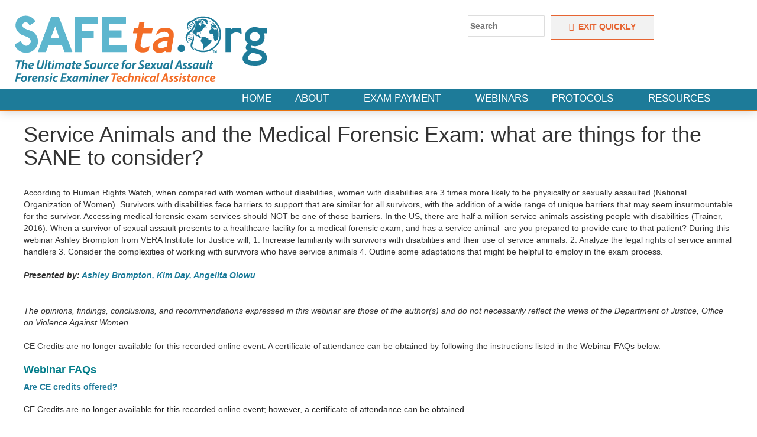

--- FILE ---
content_type: text/html; charset=UTF-8
request_url: http://znsfire.comwww.safeta.org/page/ServiceAnimals1
body_size: 18888
content:
<!DOCTYPE html>
<html lang="en-US"
	prefix="og: https://ogp.me/ns#" >
    <head>
        <meta charset="UTF-8">
        <meta name="viewport" content="width=device-width, initial-scale=1">
        <link rel="profile" href="http://gmpg.org/xfn/11">
		<!-- Global site tag (gtag.js) - Google Analytics -->
		<script async src="https://www.googletagmanager.com/gtag/js?id=UA-4469514-2"></script>
		<script>
		  window.dataLayer = window.dataLayer || [];
		  function gtag(){dataLayer.push(arguments);}
		  gtag('js', new Date());

		  gtag('config', 'UA-4469514-2');
		</script>

		<!-- Global site tag (gtag.js) - Google Analytics -->
		<script async src="https://www.googletagmanager.com/gtag/js?id=G-DT110BCVY9"></script>
		<script>
		  window.dataLayer = window.dataLayer || [];
		  function gtag(){dataLayer.push(arguments);}
		  gtag('js', new Date());

		  gtag('config', 'G-DT110BCVY9');
		</script>


        <title>Service Animals and the Medical Forensic Exam: what are things for the SANE to consider? - SAFEta</title>

		<!-- All in One SEO 4.1.5.3 -->
		<meta name="description" content="Service Animals and the Medical Forensic Exam: what are things for the SANE to consider? According to Human Rights Watch, when compared with women without disabilities, women with disabilities are 3 times more likely to be physically or sexually assaulted (National Organization of Women). Survivors with disabilities face barriers to support that are similar for..." />
		<meta name="robots" content="max-image-preview:large" />
		<link rel="canonical" href="https://www.safeta.org/page/serviceanimals1/" />
		<meta property="og:locale" content="en_US" />
		<meta property="og:site_name" content="SAFEta - The Ultimate Source for Sexual Assault Forensic Examiner Technical Assistance" />
		<meta property="og:type" content="article" />
		<meta property="og:title" content="Service Animals and the Medical Forensic Exam: what are things for the SANE to consider? - SAFEta" />
		<meta property="og:description" content="Service Animals and the Medical Forensic Exam: what are things for the SANE to consider? According to Human Rights Watch, when compared with women without disabilities, women with disabilities are 3 times more likely to be physically or sexually assaulted (National Organization of Women). Survivors with disabilities face barriers to support that are similar for..." />
		<meta property="og:url" content="http://www.safeta.org/page/serviceanimals1/" />
		<meta property="article:published_time" content="2022-03-23T01:44:50+00:00" />
		<meta property="article:modified_time" content="2024-04-17T20:17:48+00:00" />
		<meta name="twitter:card" content="summary" />
		<meta name="twitter:domain" content="www.safeta.org" />
		<meta name="twitter:title" content="Service Animals and the Medical Forensic Exam: what are things for the SANE to consider? - SAFEta" />
		<meta name="twitter:description" content="Service Animals and the Medical Forensic Exam: what are things for the SANE to consider? According to Human Rights Watch, when compared with women without disabilities, women with disabilities are 3 times more likely to be physically or sexually assaulted (National Organization of Women). Survivors with disabilities face barriers to support that are similar for..." />
		<script type="application/ld+json" class="aioseo-schema">
			{"@context":"https:\/\/schema.org","@graph":[{"@type":"WebSite","@id":"https:\/\/www.safeta.org\/#website","url":"https:\/\/www.safeta.org\/","name":"SAFEta","description":"The Ultimate Source for Sexual Assault Forensic Examiner Technical Assistance","inLanguage":"en-US","publisher":{"@id":"https:\/\/www.safeta.org\/#organization"}},{"@type":"Organization","@id":"https:\/\/www.safeta.org\/#organization","name":"SAFEta","url":"https:\/\/www.safeta.org\/"},{"@type":"BreadcrumbList","@id":"https:\/\/www.safeta.org\/page\/serviceanimals1\/#breadcrumblist","itemListElement":[{"@type":"ListItem","@id":"https:\/\/www.safeta.org\/#listItem","position":1,"item":{"@type":"WebPage","@id":"https:\/\/www.safeta.org\/","name":"Home","description":"Service Animals and the Medical Forensic Exam: what are things for the SANE to consider? According to Human Rights Watch, when compared with women without disabilities, women with disabilities are 3 times more likely to be physically or sexually assaulted (National Organization of Women). Survivors with disabilities face barriers to support that are similar for...","url":"https:\/\/www.safeta.org\/"},"nextItem":"https:\/\/www.safeta.org\/page\/85\/#listItem"},{"@type":"ListItem","@id":"https:\/\/www.safeta.org\/page\/85\/#listItem","position":2,"item":{"@type":"WebPage","@id":"https:\/\/www.safeta.org\/page\/85\/","name":"Webinars","description":"Upcoming Webinars Please check back soon for upcoming webinars. Archived Webinars Webinars will be closed captioned. If you have other communication or accessibility needs, please register (and indicate those needs on your registration) at least 2 weeks prior to the webinar. After completing an evaluation of the webinar, viewers will receive a certificate...","url":"https:\/\/www.safeta.org\/page\/85\/"},"nextItem":"https:\/\/www.safeta.org\/page\/serviceanimals1\/#listItem","previousItem":"https:\/\/www.safeta.org\/#listItem"},{"@type":"ListItem","@id":"https:\/\/www.safeta.org\/page\/serviceanimals1\/#listItem","position":3,"item":{"@type":"WebPage","@id":"https:\/\/www.safeta.org\/page\/serviceanimals1\/","name":"Service Animals and the Medical Forensic Exam: what are things for the SANE to consider?","description":"Service Animals and the Medical Forensic Exam: what are things for the SANE to consider? According to Human Rights Watch, when compared with women without disabilities, women with disabilities are 3 times more likely to be physically or sexually assaulted (National Organization of Women). Survivors with disabilities face barriers to support that are similar for...","url":"https:\/\/www.safeta.org\/page\/serviceanimals1\/"},"previousItem":"https:\/\/www.safeta.org\/page\/85\/#listItem"}]},{"@type":"WebPage","@id":"https:\/\/www.safeta.org\/page\/serviceanimals1\/#webpage","url":"https:\/\/www.safeta.org\/page\/serviceanimals1\/","name":"Service Animals and the Medical Forensic Exam: what are things for the SANE to consider? - SAFEta","description":"Service Animals and the Medical Forensic Exam: what are things for the SANE to consider? According to Human Rights Watch, when compared with women without disabilities, women with disabilities are 3 times more likely to be physically or sexually assaulted (National Organization of Women). Survivors with disabilities face barriers to support that are similar for...","inLanguage":"en-US","isPartOf":{"@id":"https:\/\/www.safeta.org\/#website"},"breadcrumb":{"@id":"https:\/\/www.safeta.org\/page\/serviceanimals1\/#breadcrumblist"},"datePublished":"2022-03-23T01:44:50+00:00","dateModified":"2024-04-17T20:17:48+00:00"}]}
		</script>
		<!-- All in One SEO -->

<link rel='dns-prefetch' href='//www.safeta.org' />
<link rel='dns-prefetch' href='//fonts.googleapis.com' />
<link rel="alternate" type="application/rss+xml" title="SAFEta &raquo; Feed" href="https://www.safeta.org/feed/" />
<link rel="alternate" type="application/rss+xml" title="SAFEta &raquo; Comments Feed" href="https://www.safeta.org/comments/feed/" />
<link rel="alternate" type="text/calendar" title="SAFEta &raquo; iCal Feed" href="https://www.safeta.org/events/?ical=1" />
<link rel="alternate" title="oEmbed (JSON)" type="application/json+oembed" href="https://www.safeta.org/wp-json/oembed/1.0/embed?url=https%3A%2F%2Fwww.safeta.org%2Fpage%2Fserviceanimals1%2F" />
<link rel="alternate" title="oEmbed (XML)" type="text/xml+oembed" href="https://www.safeta.org/wp-json/oembed/1.0/embed?url=https%3A%2F%2Fwww.safeta.org%2Fpage%2Fserviceanimals1%2F&#038;format=xml" />
<style id='wp-img-auto-sizes-contain-inline-css' type='text/css'>
img:is([sizes=auto i],[sizes^="auto," i]){contain-intrinsic-size:3000px 1500px}
/*# sourceURL=wp-img-auto-sizes-contain-inline-css */
</style>
<style id='wp-emoji-styles-inline-css' type='text/css'>

	img.wp-smiley, img.emoji {
		display: inline !important;
		border: none !important;
		box-shadow: none !important;
		height: 1em !important;
		width: 1em !important;
		margin: 0 0.07em !important;
		vertical-align: -0.1em !important;
		background: none !important;
		padding: 0 !important;
	}
/*# sourceURL=wp-emoji-styles-inline-css */
</style>
<link rel='stylesheet' id='wp-block-library-css' href='http://www.safeta.org/wp-includes/css/dist/block-library/style.min.css?ver=6.9' type='text/css' media='all' />
<style id='wp-block-library-inline-css' type='text/css'>
.has-text-align-justify{text-align:justify;}

/*# sourceURL=wp-block-library-inline-css */
</style><style id='global-styles-inline-css' type='text/css'>
:root{--wp--preset--aspect-ratio--square: 1;--wp--preset--aspect-ratio--4-3: 4/3;--wp--preset--aspect-ratio--3-4: 3/4;--wp--preset--aspect-ratio--3-2: 3/2;--wp--preset--aspect-ratio--2-3: 2/3;--wp--preset--aspect-ratio--16-9: 16/9;--wp--preset--aspect-ratio--9-16: 9/16;--wp--preset--color--black: #000000;--wp--preset--color--cyan-bluish-gray: #abb8c3;--wp--preset--color--white: #ffffff;--wp--preset--color--pale-pink: #f78da7;--wp--preset--color--vivid-red: #cf2e2e;--wp--preset--color--luminous-vivid-orange: #ff6900;--wp--preset--color--luminous-vivid-amber: #fcb900;--wp--preset--color--light-green-cyan: #7bdcb5;--wp--preset--color--vivid-green-cyan: #00d084;--wp--preset--color--pale-cyan-blue: #8ed1fc;--wp--preset--color--vivid-cyan-blue: #0693e3;--wp--preset--color--vivid-purple: #9b51e0;--wp--preset--gradient--vivid-cyan-blue-to-vivid-purple: linear-gradient(135deg,rgb(6,147,227) 0%,rgb(155,81,224) 100%);--wp--preset--gradient--light-green-cyan-to-vivid-green-cyan: linear-gradient(135deg,rgb(122,220,180) 0%,rgb(0,208,130) 100%);--wp--preset--gradient--luminous-vivid-amber-to-luminous-vivid-orange: linear-gradient(135deg,rgb(252,185,0) 0%,rgb(255,105,0) 100%);--wp--preset--gradient--luminous-vivid-orange-to-vivid-red: linear-gradient(135deg,rgb(255,105,0) 0%,rgb(207,46,46) 100%);--wp--preset--gradient--very-light-gray-to-cyan-bluish-gray: linear-gradient(135deg,rgb(238,238,238) 0%,rgb(169,184,195) 100%);--wp--preset--gradient--cool-to-warm-spectrum: linear-gradient(135deg,rgb(74,234,220) 0%,rgb(151,120,209) 20%,rgb(207,42,186) 40%,rgb(238,44,130) 60%,rgb(251,105,98) 80%,rgb(254,248,76) 100%);--wp--preset--gradient--blush-light-purple: linear-gradient(135deg,rgb(255,206,236) 0%,rgb(152,150,240) 100%);--wp--preset--gradient--blush-bordeaux: linear-gradient(135deg,rgb(254,205,165) 0%,rgb(254,45,45) 50%,rgb(107,0,62) 100%);--wp--preset--gradient--luminous-dusk: linear-gradient(135deg,rgb(255,203,112) 0%,rgb(199,81,192) 50%,rgb(65,88,208) 100%);--wp--preset--gradient--pale-ocean: linear-gradient(135deg,rgb(255,245,203) 0%,rgb(182,227,212) 50%,rgb(51,167,181) 100%);--wp--preset--gradient--electric-grass: linear-gradient(135deg,rgb(202,248,128) 0%,rgb(113,206,126) 100%);--wp--preset--gradient--midnight: linear-gradient(135deg,rgb(2,3,129) 0%,rgb(40,116,252) 100%);--wp--preset--font-size--small: 13px;--wp--preset--font-size--medium: 20px;--wp--preset--font-size--large: 36px;--wp--preset--font-size--x-large: 42px;--wp--preset--spacing--20: 0.44rem;--wp--preset--spacing--30: 0.67rem;--wp--preset--spacing--40: 1rem;--wp--preset--spacing--50: 1.5rem;--wp--preset--spacing--60: 2.25rem;--wp--preset--spacing--70: 3.38rem;--wp--preset--spacing--80: 5.06rem;--wp--preset--shadow--natural: 6px 6px 9px rgba(0, 0, 0, 0.2);--wp--preset--shadow--deep: 12px 12px 50px rgba(0, 0, 0, 0.4);--wp--preset--shadow--sharp: 6px 6px 0px rgba(0, 0, 0, 0.2);--wp--preset--shadow--outlined: 6px 6px 0px -3px rgb(255, 255, 255), 6px 6px rgb(0, 0, 0);--wp--preset--shadow--crisp: 6px 6px 0px rgb(0, 0, 0);}:where(.is-layout-flex){gap: 0.5em;}:where(.is-layout-grid){gap: 0.5em;}body .is-layout-flex{display: flex;}.is-layout-flex{flex-wrap: wrap;align-items: center;}.is-layout-flex > :is(*, div){margin: 0;}body .is-layout-grid{display: grid;}.is-layout-grid > :is(*, div){margin: 0;}:where(.wp-block-columns.is-layout-flex){gap: 2em;}:where(.wp-block-columns.is-layout-grid){gap: 2em;}:where(.wp-block-post-template.is-layout-flex){gap: 1.25em;}:where(.wp-block-post-template.is-layout-grid){gap: 1.25em;}.has-black-color{color: var(--wp--preset--color--black) !important;}.has-cyan-bluish-gray-color{color: var(--wp--preset--color--cyan-bluish-gray) !important;}.has-white-color{color: var(--wp--preset--color--white) !important;}.has-pale-pink-color{color: var(--wp--preset--color--pale-pink) !important;}.has-vivid-red-color{color: var(--wp--preset--color--vivid-red) !important;}.has-luminous-vivid-orange-color{color: var(--wp--preset--color--luminous-vivid-orange) !important;}.has-luminous-vivid-amber-color{color: var(--wp--preset--color--luminous-vivid-amber) !important;}.has-light-green-cyan-color{color: var(--wp--preset--color--light-green-cyan) !important;}.has-vivid-green-cyan-color{color: var(--wp--preset--color--vivid-green-cyan) !important;}.has-pale-cyan-blue-color{color: var(--wp--preset--color--pale-cyan-blue) !important;}.has-vivid-cyan-blue-color{color: var(--wp--preset--color--vivid-cyan-blue) !important;}.has-vivid-purple-color{color: var(--wp--preset--color--vivid-purple) !important;}.has-black-background-color{background-color: var(--wp--preset--color--black) !important;}.has-cyan-bluish-gray-background-color{background-color: var(--wp--preset--color--cyan-bluish-gray) !important;}.has-white-background-color{background-color: var(--wp--preset--color--white) !important;}.has-pale-pink-background-color{background-color: var(--wp--preset--color--pale-pink) !important;}.has-vivid-red-background-color{background-color: var(--wp--preset--color--vivid-red) !important;}.has-luminous-vivid-orange-background-color{background-color: var(--wp--preset--color--luminous-vivid-orange) !important;}.has-luminous-vivid-amber-background-color{background-color: var(--wp--preset--color--luminous-vivid-amber) !important;}.has-light-green-cyan-background-color{background-color: var(--wp--preset--color--light-green-cyan) !important;}.has-vivid-green-cyan-background-color{background-color: var(--wp--preset--color--vivid-green-cyan) !important;}.has-pale-cyan-blue-background-color{background-color: var(--wp--preset--color--pale-cyan-blue) !important;}.has-vivid-cyan-blue-background-color{background-color: var(--wp--preset--color--vivid-cyan-blue) !important;}.has-vivid-purple-background-color{background-color: var(--wp--preset--color--vivid-purple) !important;}.has-black-border-color{border-color: var(--wp--preset--color--black) !important;}.has-cyan-bluish-gray-border-color{border-color: var(--wp--preset--color--cyan-bluish-gray) !important;}.has-white-border-color{border-color: var(--wp--preset--color--white) !important;}.has-pale-pink-border-color{border-color: var(--wp--preset--color--pale-pink) !important;}.has-vivid-red-border-color{border-color: var(--wp--preset--color--vivid-red) !important;}.has-luminous-vivid-orange-border-color{border-color: var(--wp--preset--color--luminous-vivid-orange) !important;}.has-luminous-vivid-amber-border-color{border-color: var(--wp--preset--color--luminous-vivid-amber) !important;}.has-light-green-cyan-border-color{border-color: var(--wp--preset--color--light-green-cyan) !important;}.has-vivid-green-cyan-border-color{border-color: var(--wp--preset--color--vivid-green-cyan) !important;}.has-pale-cyan-blue-border-color{border-color: var(--wp--preset--color--pale-cyan-blue) !important;}.has-vivid-cyan-blue-border-color{border-color: var(--wp--preset--color--vivid-cyan-blue) !important;}.has-vivid-purple-border-color{border-color: var(--wp--preset--color--vivid-purple) !important;}.has-vivid-cyan-blue-to-vivid-purple-gradient-background{background: var(--wp--preset--gradient--vivid-cyan-blue-to-vivid-purple) !important;}.has-light-green-cyan-to-vivid-green-cyan-gradient-background{background: var(--wp--preset--gradient--light-green-cyan-to-vivid-green-cyan) !important;}.has-luminous-vivid-amber-to-luminous-vivid-orange-gradient-background{background: var(--wp--preset--gradient--luminous-vivid-amber-to-luminous-vivid-orange) !important;}.has-luminous-vivid-orange-to-vivid-red-gradient-background{background: var(--wp--preset--gradient--luminous-vivid-orange-to-vivid-red) !important;}.has-very-light-gray-to-cyan-bluish-gray-gradient-background{background: var(--wp--preset--gradient--very-light-gray-to-cyan-bluish-gray) !important;}.has-cool-to-warm-spectrum-gradient-background{background: var(--wp--preset--gradient--cool-to-warm-spectrum) !important;}.has-blush-light-purple-gradient-background{background: var(--wp--preset--gradient--blush-light-purple) !important;}.has-blush-bordeaux-gradient-background{background: var(--wp--preset--gradient--blush-bordeaux) !important;}.has-luminous-dusk-gradient-background{background: var(--wp--preset--gradient--luminous-dusk) !important;}.has-pale-ocean-gradient-background{background: var(--wp--preset--gradient--pale-ocean) !important;}.has-electric-grass-gradient-background{background: var(--wp--preset--gradient--electric-grass) !important;}.has-midnight-gradient-background{background: var(--wp--preset--gradient--midnight) !important;}.has-small-font-size{font-size: var(--wp--preset--font-size--small) !important;}.has-medium-font-size{font-size: var(--wp--preset--font-size--medium) !important;}.has-large-font-size{font-size: var(--wp--preset--font-size--large) !important;}.has-x-large-font-size{font-size: var(--wp--preset--font-size--x-large) !important;}
/*# sourceURL=global-styles-inline-css */
</style>

<style id='classic-theme-styles-inline-css' type='text/css'>
/*! This file is auto-generated */
.wp-block-button__link{color:#fff;background-color:#32373c;border-radius:9999px;box-shadow:none;text-decoration:none;padding:calc(.667em + 2px) calc(1.333em + 2px);font-size:1.125em}.wp-block-file__button{background:#32373c;color:#fff;text-decoration:none}
/*# sourceURL=/wp-includes/css/classic-themes.min.css */
</style>
<link rel='stylesheet' id='modal-window-css' href='http://www.safeta.org/wp-content/plugins/modal-window/public/assets/css/modal-min.css?ver=6.1' type='text/css' media='all' />
<link rel='stylesheet' id='accesspress-parallax-google-fonts-css' href='//fonts.googleapis.com/css?family=Open-sans%3A400%2C300%2C500%2C700%7COxygen%3A400%2C300%2C700%7CQuicksand%3A400%2C500%2C600%2C700%7CPoppins%3A300%2C400%2C500%2C600&#038;ver=6.9' type='text/css' media='all' />
<link rel='stylesheet' id='font-awesome-css' href='http://www.safeta.org/wp-content/themes/accesspress-parallax/css/fontawesome/css/font-awesome.min.css?ver=6.9' type='text/css' media='all' />
<link rel='stylesheet' id='nivo-lightbox-css' href='http://www.safeta.org/wp-content/themes/accesspress-parallax/css/nivo-lightbox.css?ver=6.9' type='text/css' media='all' />
<link rel='stylesheet' id='animate-css' href='http://www.safeta.org/wp-content/themes/accesspress-parallax/css/animate.css?ver=6.9' type='text/css' media='all' />
<link rel='stylesheet' id='slick-css' href='http://www.safeta.org/wp-content/themes/accesspress-parallax/css/slick.css?ver=6.9' type='text/css' media='all' />
<link rel='stylesheet' id='accesspress-parallax-woocommerce-css' href='http://www.safeta.org/wp-content/themes/accesspress-parallax/woocommerce/ap-parallax-style.css?ver=6.9' type='text/css' media='all' />
<link rel='stylesheet' id='accesspress-parallax-style-css' href='http://www.safeta.org/wp-content/themes/accesspress-parallax/style.css?ver=6.9' type='text/css' media='all' />
<style id='accesspress-parallax-style-inline-css' type='text/css'>

                    .main-navigation > ul > li.current a,
                    .main-navigation li:hover > a,
                    .blog-list .blog-excerpt .posted-date,
                    .woocommerce p.stars a,
                    .product_meta a,
                    .woocommerce-MyAccount-navigation a,
                    .woocommerce-MyAccount-content a,
                    .woocommerce-cart-form__cart-item a,
                    .woocommerce-info a,                    
                    body:not(.home) .main-navigation .current_page_item > a,
                    body:not(.home) .main-navigation .current-menu-item > a,
                    h4.blog-post-title a:hover,
                    h4.portfolio-post-title a:hover{
                        color: #E66432;
                    }
                    #main-slider .slick-dots li.slick-active button,
                    .slider-caption .caption-description a:hover, .btn:hover,
                    .testimonial-listing .slick-arrow:hover,
                    .blog-list .blog-excerpt span,
                    .woocommerce ul.products li.product .onsale, .woocommerce span.onsale,
                    .woocommerce ul.products li.product .button,
                    .parallax-section .wpcf7-form .wpcf7-submit, #go-top,
                    .posted-on,
                    .pagination .nav-links a, .pagination .nav-links span,
                    .woocommerce nav.woocommerce-pagination ul li a,
                    .woocommerce nav.woocommerce-pagination ul li span,
                    .woocommerce #respond input#submit.alt,
                    .woocommerce a.button.alt, .woocommerce button.button.alt,
                    .woocommerce input.button.alt,
                    .woocommerce #respond input#submit:hover,
                    .woocommerce a.button:hover, .woocommerce button.button:hover,
                    .woocommerce input.button:hover,
                    .woocommerce #respond input#submit:hover,
                    .woocommerce a.button:hover, .woocommerce button.button:hover,
                    .woocommerce input.button:hover{
                        background: #E66432;
                    }
                    .woocommerce #respond input#submit.alt:hover,
                    .woocommerce a.button.alt:hover,
                    .woocommerce button.button.alt:hover,
                    .woocommerce input.button.alt:hover{
                        background: #cf5a2d; 
                    }
                    #masthead.header-bottom-border,
                    #main-slider .slick-dots li.slick-active button,
                    .slider-caption .caption-description a:hover, .btn:hover,
                    .team-image:hover, .team-image.slick-current,
                    .testimonial-listing .slick-arrow:hover,
                    .blog-list .blog-excerpt,
                    #secondary h2.widget-title{
                        border-color: #E66432;
                    }
                    #secondary h2.widget-title{
                        border-color: #E66432;
                    }@media screen and (max-width: 1000px){
            .main-navigation > ul,
            .menu-toggle
            {
                background-color: #E66432;
            }
        }
                    .posted-on:before{
                        border-color: transparent transparent #b85028 #b85028;
                    }
/*# sourceURL=accesspress-parallax-style-inline-css */
</style>
<link rel='stylesheet' id='accesspress-parallax-responsive-css' href='http://www.safeta.org/wp-content/themes/accesspress-parallax/css/responsive.css?ver=6.9' type='text/css' media='all' />
<link rel='stylesheet' id='bootstrap-css' href='http://www.safeta.org/wp-content/themes/accesspress-parallax/css/bootstrap.css?ver=6.9' type='text/css' media='all' />
<link rel='stylesheet' id='rotating-card-css' href='http://www.safeta.org/wp-content/themes/accesspress-parallax/css/rotating-card.css?ver=6.9' type='text/css' media='all' />
<link rel='stylesheet' id='forminator-module-css-3033-css' href='https://www.safeta.org/wp-content/uploads/forminator/css/style-3033.css?ver=1648276727' type='text/css' media='all' />
<link rel='stylesheet' id='forminator-icons-css' href='http://www.safeta.org/wp-content/plugins/forminator/assets/forminator-ui/css/forminator-icons.min.css?ver=1.15.7' type='text/css' media='all' />
<link rel='stylesheet' id='forminator-utilities-css' href='http://www.safeta.org/wp-content/plugins/forminator/assets/forminator-ui/css/src/forminator-utilities.min.css?ver=1.15.7' type='text/css' media='all' />
<link rel='stylesheet' id='forminator-grid-default-css' href='http://www.safeta.org/wp-content/plugins/forminator/assets/forminator-ui/css/src/grid/forminator-grid.open.min.css?ver=1.15.7' type='text/css' media='all' />
<link rel='stylesheet' id='forminator-forms-material-base-css' href='http://www.safeta.org/wp-content/plugins/forminator/assets/forminator-ui/css/src/form/forminator-form-material.base.min.css?ver=1.15.7' type='text/css' media='all' />
<link rel='stylesheet' id='forminator-forms-material-select2-css' href='http://www.safeta.org/wp-content/plugins/forminator/assets/forminator-ui/css/src/form/forminator-form-material.select2.min.css?ver=1.15.7' type='text/css' media='all' />
<link rel='stylesheet' id='forminator-forms-material-full-css' href='http://www.safeta.org/wp-content/plugins/forminator/assets/forminator-ui/css/src/form/forminator-form-material.full.min.css?ver=1.15.7' type='text/css' media='all' />
<link rel='stylesheet' id='buttons-css' href='http://www.safeta.org/wp-includes/css/buttons.min.css?ver=6.9' type='text/css' media='all' />
<link rel='stylesheet' id='jetpack_css-css' href='http://www.safeta.org/wp-content/plugins/jetpack/css/jetpack.css?ver=9.9.3' type='text/css' media='all' />
<!--n2css--><script type="text/javascript" src="http://www.safeta.org/wp-includes/js/jquery/jquery.min.js?ver=3.7.1" id="jquery-core-js"></script>
<script type="text/javascript" src="http://www.safeta.org/wp-includes/js/jquery/jquery-migrate.min.js?ver=3.4.1" id="jquery-migrate-js"></script>
<script type="text/javascript" src="http://www.safeta.org/wp-content/plugins/forminator/assets/forminator-ui/js/select2.full.min.js?ver=1.15.7" id="forminator-select2-js"></script>
<script type="text/javascript" src="http://www.safeta.org/wp-content/plugins/forminator/assets/js/library/jquery.validate.min.js?ver=1.15.7" id="forminator-jquery-validate-js"></script>
<script type="text/javascript" src="http://www.safeta.org/wp-content/plugins/forminator/assets/forminator-ui/js/forminator-form.min.js?ver=1.15.7" id="forminator-form-js"></script>
<script type="text/javascript" id="forminator-front-scripts-js-extra">
/* <![CDATA[ */
var ForminatorFront = {"ajaxUrl":"http://www.safeta.org/wp-admin/admin-ajax.php","cform":{"processing":"Submitting form, please wait","error":"An error occurred while processing the form. Please try again","upload_error":"An upload error occurred while processing the form. Please try again","pagination_prev":"Previous","pagination_next":"Next","pagination_go":"Submit","gateway":{"processing":"Processing payment, please wait","paid":"Success! Payment confirmed. Submitting form, please wait","error":"Error! Something went wrong when verifying the payment"},"captcha_error":"Invalid CAPTCHA","no_file_chosen":"No file chosen","intlTelInput_utils_script":"http://www.safeta.org/wp-content/plugins/forminator/assets/js/library/intlTelInputUtils.js","process_error":"Please try again"},"poll":{"processing":"Submitting vote, please wait","error":"An error occurred saving the vote. Please try again"},"quiz":{"view_results":"View Results"},"select2":{"load_more":"Loading more results\u2026","no_result_found":"No results found","searching":"Searching\u2026","loaded_error":"The results could not be loaded."}};
//# sourceURL=forminator-front-scripts-js-extra
/* ]]> */
</script>
<script type="text/javascript" src="http://www.safeta.org/wp-content/plugins/forminator/build/front/front.multi.min.js?ver=1.15.7" id="forminator-front-scripts-js"></script>
<link rel="https://api.w.org/" href="https://www.safeta.org/wp-json/" /><link rel="alternate" title="JSON" type="application/json" href="https://www.safeta.org/wp-json/wp/v2/pages/3030" /><link rel="EditURI" type="application/rsd+xml" title="RSD" href="https://www.safeta.org/xmlrpc.php?rsd" />
<meta name="generator" content="WordPress 6.9" />
<link rel='shortlink' href='https://www.safeta.org/?p=3030' />
<meta name="tec-api-version" content="v1"><meta name="tec-api-origin" content="https://www.safeta.org"><link rel="https://theeventscalendar.com/" href="https://www.safeta.org/wp-json/tribe/events/v1/" /><style type='text/css'>img#wpstats{display:none}</style>
		<style type='text/css' media='all'>.ap-home #section-136{ background:url(http://34.235.64.12/wp-content/uploads/2022/03/background_gray.png) no-repeat fixed top center ; background-size:auto; color:#000000}
.ap-home #section-136 .overlay { background:url(http://www.safeta.org/wp-content/themes/accesspress-parallax/images/overlay0.png);}
.ap-home #section-1962{ background:url() no-repeat scroll top left ; background-size:auto; color:#eeeeee}
.ap-home #section-1962 .overlay { background:url(http://www.safeta.org/wp-content/themes/accesspress-parallax/images/overlay0.png);}
#main-slider .main-slides:after{display:none};</style>
<script>
</script>
<link rel="icon" href="https://www.safeta.org/wp-content/uploads/2021/12/cropped-ForensicNurses_logo2020_ICON-32x32.jpg" sizes="32x32" />
<link rel="icon" href="https://www.safeta.org/wp-content/uploads/2021/12/cropped-ForensicNurses_logo2020_ICON-192x192.jpg" sizes="192x192" />
<link rel="apple-touch-icon" href="https://www.safeta.org/wp-content/uploads/2021/12/cropped-ForensicNurses_logo2020_ICON-180x180.jpg" />
<meta name="msapplication-TileImage" content="https://www.safeta.org/wp-content/uploads/2021/12/cropped-ForensicNurses_logo2020_ICON-270x270.jpg" />
		<style type="text/css" id="wp-custom-css">
			.slider-caption .caption-title {
	display: none;
	font-size: 1.2em;
}

.slider-caption .mid-content {
	width: 100%!important;
}

.forminator-custom-form {
    display: block!important;
}

p{
	font-size: 1em;
}

.block {
	border: 1px solid #F0EDEB; 
	padding: 2%; 
	margin: 1%
}
.parallax-section h2 {
	
	display:none;
}
h2 {
	color: #1D7B99
}
h1 {
	color: #E66432;
	margin-top: 0px!important;
}


h4 {
	color:#007C89!important;
	font-weight: 600!important;
}

h5 {
	color:#1d7b99!important;
	font-weight: 600!important;
}
.main-navigation > ul > li > a {
	font-weight: 500!important;
}

.main-navigation ul ul a {
	font-weight: 500!important;
}

a {
	font-weight: 600!important;
}

.card {
  /* Add shadows to create the "card" effect */
  box-shadow: 0 1px 2px 0 rgba(0,0,0,0.2);
  transition: 0.3s;
	display: block;
  flex-wrap: wrap;
	background-color: #fff;
  justify-content: center;
}
.ap-home #section-858 {
	padding-left: 15%;
	padding-right: 15%;
	background-color: #f2f2f2;
}

.sticky-slider {
	max-width: 80%;
	
}

.action-btn {
	background-color: #E66432;
	color: #fff;
}
body.parallax-on #masthead {
    position: absolute;
}


element.style {
}

.page-id-4060 header, .page-id-4060 footer, .bottom-footer, {
    display: none !important;
}

	iframe{
		height: 800px
	}

.page-id-4543 .top-footer, .page-id-4543 .entry-footer{
	display: none;
}

.page-id-5107 .top-footer, .page-id-5107 .entry-footer{
	display: none;
}
.page-id-5070 .top-footer, .page-id-5070 .entry-footer{
	display: none;
}
.page-id-4543 .article-wrap{
	margin-bottom: -100px;
}

@media screen and (max-width: 1250px) {
    body.parallax-on #masthead {
        position: relative !important;
    }
}
		</style>
		    </head>
    <body class="wp-singular page-template-default page page-id-3030 page-child parent-pageid-227 wp-embed-responsive wp-theme-accesspress-parallax tribe-no-js ap-parallax parallax-on columns-3">
                <a class="skip-link screen-reader-text" href="#content">Skip to content</a>
        <div id="page" class="hfeed site">

                        
            <header id="masthead" class=" ">
				<div class="header-content clearfix">
					<div id="site-logo">
                                                            <a href="https://www.safeta.org/" rel="home">
                                    <img style="margin-bottom: -30px" src="http://www.safeta.org/wp-content/uploads/2021/06/SAFEta.org-logo-Transparent.png" alt="SAFEta">
                                </a>

                                                </div>
					<div id="site-login">

              <div class="social-icons" style=" background-color: #f36d00; width: auto;">



              </div>

  						<form role="search" method="get" class="search-form" action="https://www.safeta.org/">
  							<label>
  								<span class="screen-reader-text">Search for:</span>
  								<input type="search" class="search-field" placeholder="Search" value="" name="s">
  							</label>
  						</form>
              
              <a class="outline-btn" style="background-color: #f2f2f2; color: #E66432; border: 1px solid #E66432" href="//weather.com"><i class="fa fa-sign-out" aria-hidden="true"></i>&nbsp; EXIT QUICKLY</a>
              <p></p>
              <!--
              <a href="https://www.safeta.org/" rel="home">
                  <img style="max-width: 60%; float: center" src="/safeta/wp-content/uploads/2021/06/KIDSta.org-Logo-e1623993795961.png">
              </a>-->
            <br/>
            <!--
           <div class="second-logo">
            <a href="https://www.safeta.org/" rel="home">
                <img style="max-width: 70%; float: right" src="/safeta/wp-content/uploads/2021/06/KIDSta.org-Logo-e1623993795961.png">
            </a>
          </div>-->
					</div>
				</div>
        <div class="header-content clearfix">
                    <div class="flex-box">
                        <nav id="site-navigation" class="main-navigation">
                            <button class="toggle menu-toggle">Menu</button>

                						<ul id="menu-menu-1" class="menu"><li id="menu-item-20" class="menu-item menu-item-type-custom menu-item-object-custom menu-item-20"><a href="https://www.safeta.org">Home</a></li>
<li id="menu-item-176" class="menu-item menu-item-type-post_type menu-item-object-page menu-item-has-children menu-item-176"><a href="https://www.safeta.org/page/about/">About</a><span class="menu-icon"><i class="fa fa-angle-down" aria-hidden="true"></i></span>
<ul class="sub-menu">
	<li id="menu-item-2925" class="menu-item menu-item-type-post_type menu-item-object-page menu-item-2925"><a href="https://www.safeta.org/page/safetapartners/">IAFN Partners</a></li>
	<li id="menu-item-219" class="menu-item menu-item-type-post_type menu-item-object-page menu-item-219"><a href="https://www.safeta.org/page/iafn-projects/">IAFN Projects</a></li>
</ul>
</li>
<li id="menu-item-23" class="menu-item menu-item-type-post_type menu-item-object-page menu-item-has-children menu-item-23"><a href="https://www.safeta.org/page/mfepayment/">Exam Payment</a><span class="menu-icon"><i class="fa fa-angle-down" aria-hidden="true"></i></span>
<ul class="sub-menu">
	<li id="menu-item-87" class="menu-item menu-item-type-post_type menu-item-object-page menu-item-87"><a href="https://www.safeta.org/page/paymentfactsheet/">Payment Factsheets</a></li>
	<li id="menu-item-86" class="menu-item menu-item-type-post_type menu-item-object-page menu-item-86"><a href="https://www.safeta.org/page/paymentnews/">Exam Payment News</a></li>
	<li id="menu-item-85" class="menu-item menu-item-type-post_type menu-item-object-page menu-item-85"><a href="https://www.safeta.org/page/ptaresearch/">Payment Research</a></li>
	<li id="menu-item-2477" class="menu-item menu-item-type-post_type menu-item-object-page menu-item-2477"><a href="https://www.safeta.org/page/ptaresource/">Payment Resources</a></li>
	<li id="menu-item-5451" class="menu-item menu-item-type-custom menu-item-object-custom menu-item-5451"><a href="https://www.safeta.org/page/militarypayment/">Military Payment Resources</a></li>
	<li id="menu-item-222" class="menu-item menu-item-type-post_type menu-item-object-page menu-item-222"><a href="https://www.safeta.org/page/ptatools/">Payment Tools</a></li>
	<li id="menu-item-84" class="menu-item menu-item-type-post_type menu-item-object-page menu-item-84"><a href="https://www.safeta.org/page/paymentwebcast/">Payment Webcasts</a></li>
</ul>
</li>
<li id="menu-item-1730" class="menu-item menu-item-type-post_type menu-item-object-page current-page-ancestor menu-item-1730"><a href="https://www.safeta.org/page/85/">Webinars</a></li>
<li id="menu-item-1724" class="menu-item menu-item-type-post_type menu-item-object-page menu-item-has-children menu-item-1724"><a href="https://www.safeta.org/page/protocols/">Protocols</a><span class="menu-icon"><i class="fa fa-angle-down" aria-hidden="true"></i></span>
<ul class="sub-menu">
	<li id="menu-item-1723" class="menu-item menu-item-type-post_type menu-item-object-page menu-item-1723"><a href="https://www.safeta.org/page/protocoldocuments/">Protocol National Guiding Documents</a></li>
	<li id="menu-item-4050" class="menu-item menu-item-type-post_type menu-item-object-page menu-item-4050"><a href="https://www.safeta.org/page/nationalipvprotocol/">National IPV Protocol</a></li>
	<li id="menu-item-5866" class="menu-item menu-item-type-post_type menu-item-object-page menu-item-5866"><a href="https://www.safeta.org/safe-protocol/">Adults SAFE Protocol, 3rd Ed: Interactive Version</a></li>
	<li id="menu-item-1726" class="menu-item menu-item-type-post_type menu-item-object-page menu-item-1726"><a href="https://www.safeta.org/page/stateprotocols/">State Protocols</a></li>
</ul>
</li>
<li id="menu-item-4537" class="menu-item menu-item-type-custom menu-item-object-custom menu-item-has-children menu-item-4537"><a href="#">Resources</a><span class="menu-icon"><i class="fa fa-angle-down" aria-hidden="true"></i></span>
<ul class="sub-menu">
	<li id="menu-item-4538" class="menu-item menu-item-type-post_type menu-item-object-page menu-item-4538"><a href="https://www.safeta.org/policies-procedures-manual/">Policies &#038; Procedures Manual</a></li>
	<li id="menu-item-4539" class="menu-item menu-item-type-post_type menu-item-object-page menu-item-4539"><a href="https://www.safeta.org/testimony-toolkit/">Testimony Toolkit</a></li>
	<li id="menu-item-5710" class="menu-item menu-item-type-custom menu-item-object-custom menu-item-5710"><a href="https://www.safeta.org/videovignettes/">Patient Interaction Examples</a></li>
	<li id="menu-item-5894" class="menu-item menu-item-type-post_type menu-item-object-page menu-item-5894"><a href="https://www.safeta.org/statewide-sane-fn-databases/">Statewide SANE/FN Databases</a></li>
	<li id="menu-item-5786" class="menu-item menu-item-type-post_type menu-item-object-page menu-item-5786"><a href="https://www.safeta.org/resources/factsheets/">Factsheets</a></li>
</ul>
</li>
</ul>                            
                        </nav><!-- #site-navigation -->
                    </div>
					<!--<div style="background-color: #a8d5e5; padding: 10px 0px; text-align: center">
						<p style="color: #000!important; padding: 0px 50px 0 50px; margin: 0px!important"><b>IAFN's office will be closed Monday, January 20, 2025 in observance of Martin Luther King Jr. Day.</b></p>
					</div>-->

                </div>
            </header><!-- #masthead -->

                        <div id="content" class="site-content no-slider">
                
    <div class="fullwidth-content clearfix nosidebar">
        <div id="primary" class="content-area">
            <main id="main" class="site-main" role="main">

                
                    
<article id="post-3030" class="article-wrap post-3030 page type-page status-publish hentry">
	
        <div class="mid-content">
<br><h1>Service Animals and the Medical Forensic Exam: what are things for the SANE to consider?</h1><br>
<p>According to Human Rights Watch, when compared with women without disabilities, women with disabilities are 3 times more likely to be physically or sexually assaulted (National Organization of Women). Survivors with disabilities face barriers to support that are similar for all survivors, with the addition of a wide range of unique barriers that may seem insurmountable for the survivor. Accessing medical forensic exam services should NOT be one of those barriers. In the US, there are half a million service animals assisting people with disabilities (Trainer, 2016). When a survivor of sexual assault presents to a healthcare facility for a medical forensic exam, and has a service animal- are you prepared to provide care to that patient? During this webinar Ashley Brompton from VERA Institute for Justice will; 1. Increase familiarity with survivors with disabilities and their use of service animals. 2. Analyze the legal rights of service animal handlers 3. Consider the complexities of working with survivors who have service animals 4. Outline some adaptations that might be helpful to employ in the exam process.<br></p>

<p><strong><em>Presented by: <font color="#1b7b99">Ashley Brompton, Kim Day, Angelita Olowu</font></em></strong></p>
<p>
<br>
<em>The opinions, findings, conclusions, and recommendations expressed in this webinar are those of the author(s) and do not necessarily reflect the views of the Department of Justice, Office on Violence Against Women.</em></p>

<p>CE Credits are no longer available for this recorded online event. A certificate of attendance can be obtained by following the instructions listed in the Webinar FAQs below.</p>

<h4>Webinar FAQs<span style="line-height: 22px; font-size: 14px; color: #333333;"></span></h4>
<h5>Are CE credits offered?</h5>
<p style="margin-bottom: 0.0001pt;"><span>
<p style="margin-bottom: 0.0001pt;"><span style="color: #222222;">CE Credits are no longer available for this recorded online event; however, a certificate of attendance can be obtained.</p>

<h5>How is the certificate of attendance obtained?</h5>
<p>Simply register to watch this video through the FREE form below, watch the video on the next page, and then complete the follow-up evaluation. Please DO NOT share a the direct link of the video. We need to track who watches the video due to our grant funding requirements.</p>

<h5>How long is the video?</h5>
<p>This video is approximately 1 hour 30 minutes.</p>

<h5>I&#8217;m having technical trouble, where can I find help?</h5>
<p>Contact us at <a href="mailto:safeta@forensicnurses.org">safeta@forensicnurses.org</a>. We&#8217;d be happy to help!</p>

<p>&nbsp;</p>
<p>Register using the form below and <em><strong>get started on this online course today!</strong></em></p>
<p>&nbsp;</p><div class="forminator-ui forminator-custom-form forminator-custom-form-3033 forminator-design--material  forminator_ajax" data-forminator-render="1" data-form="forminator-module-3033"><br/></div><form
				id="forminator-module-3033"
				class="forminator-ui forminator-custom-form forminator-custom-form-3033 forminator-design--material  forminator_ajax"
				method="post"
				data-forminator-render="1"
				data-form-id="3033"
				
				data-design="material"
				
				
				
				data-grid="open"
				
				
				style="display: none;"
			><div class="forminator-response-message forminator-error" aria-hidden="true"></div><div class="forminator-row"><div id="name-1" class="forminator-col forminator-col-12 "><div class="forminator-row" data-multiple="true"><div class="forminator-col forminator-col-12"><div class="forminator-field"><label for="forminator-field-first-name-1" class="forminator-label">First Name <span class="forminator-required">*</span></label><input type="text" name="name-1-first-name" placeholder="E.g. John" id="forminator-field-first-name-1" class="forminator-input" aria-required="true" data-multi="1" value="" /></div></div></div><div class="forminator-row" data-multiple="true"><div class="forminator-col forminator-col-12"><div class="forminator-field"><label for="forminator-field-last-name-1" class="forminator-label">Last Name</label><input type="text" name="name-1-last-name" placeholder="E.g. Doe" id="forminator-field-last-name-1" class="forminator-input" aria-required="false" data-multi="1" value="" /></div></div></div></div></div><div class="forminator-row"><div id="email-1" class="forminator-col forminator-col-12 "><div class="forminator-field"><label for="forminator-field-email-1" class="forminator-label">Email Address</label><input type="email" name="email-1" value="" placeholder="E.g. john@doe.com" id="forminator-field-email-1" class="forminator-input forminator-email--field" data-required="" aria-required="false" /></div></div></div><div class="forminator-row"><div id="select-1" class="forminator-col forminator-col-12 "><div class="forminator-field"><label for="forminator-form-3033__field--select-1-label" class="forminator-label">Organization Discipline <span class="forminator-required">*</span></label><select id="forminator-form-3033__field--select-1" class="forminator-select--field forminator-select2" data-required="1" name="select-1" data-default-value="" data-placeholder="Enter Discipline" data-search="false"><option value="">Enter Discipline</option><option value="APS"  data-calculation="0">APS</option><option value="Attorneys-Law-students"  data-calculation="0">Attorneys/Law students</option><option value="Batter-Intervention-Program-Staff"  data-calculation="0">Batter Intervention Program Staff</option><option value="Campus-judicial-disciplinary-board-members"  data-calculation="0">Campus judicial/disciplinary board members</option><option value="Child-welfare-protection"  data-calculation="0">Child welfare/protection</option><option value="child-advocates"  data-calculation="0">child advocates</option><option value="community-advocacy-org-(NAACP,-AARP_"  data-calculation="0">community advocacy org (NAACP, AARP_</option><option value="Corrections-(probation,-parole-and-corrections)"  data-calculation="0">Corrections (probation, parole and corrections)</option><option value="Court-Personnel-(judges,-clerks)"  data-calculation="0">Court Personnel (judges, clerks)</option><option value="Culturally-specific-Community-programs"  data-calculation="0">Culturally specific Community programs</option><option value="Disability-deaf"  data-calculation="0">Disability/deaf</option><option value="DV-Program-staff"  data-calculation="0">DV Program staff</option><option value="Educators"  data-calculation="0">Educators</option><option value="Dual-sexual-assault-and-domestic-violence-program-staff-(and-boards)"  data-calculation="0">Dual sexual assault and domestic violence program staff (and boards)</option><option value="Elder-organization-staff-(non-governmental)"  data-calculation="0">Elder organization staff (non-governmental)</option><option value="Faith-based-organization-staff"  data-calculation="0">Faith-based organization staff</option><option value="Government-agency-staff-(vocational-rehabilitation,-DHS)"  data-calculation="0">Government agency staff (vocational rehabilitation, DHS)</option><option value="Health-Professionals-(excluding-Forensic-Examiners)"  data-calculation="0">Health Professionals (excluding Forensic Examiners)</option><option value="Transitional-housing-staff"  data-calculation="0">Transitional housing staff</option><option value="Immigrant-org"  data-calculation="0">Immigrant org</option><option value="Interpreters"  data-calculation="0">Interpreters</option><option value="Law-enforcement-(including-campus)"  data-calculation="0">Law enforcement (including campus)</option><option value="Mental-Health"  data-calculation="0">Mental Health</option><option value="Multidisciplinary-group"  data-calculation="0">Multidisciplinary group</option><option value="Personal-care-attendants"  data-calculation="0">Personal care attendants</option><option value="Prosecutors"  data-calculation="0">Prosecutors</option><option value="Sexual-Assault-Forensic-Examiners"  data-calculation="0">Sexual Assault Forensic Examiners</option><option value="Sexual-Assault-Program-staff-and-boards"  data-calculation="0">Sexual Assault Program staff and boards</option><option value="Social-Service-Organization"  data-calculation="0">Social Service Organization</option><option value="Spiritual-Leader"  data-calculation="0">Spiritual Leader</option><option value="sState,-tribal-SA-coalitions-and-or-DV-coalitions"  data-calculation="0">sState, tribal SA coalitions/and or DV coalitions</option><option value="Substance-Abuse-providers"  data-calculation="0">Substance Abuse providers</option><option value="Supervised-visitation-and-exchange-center-staff"  data-calculation="0">Supervised visitation and exchange center staff</option><option value="Transportaion-staff"  data-calculation="0">Transportaion staff</option><option value="Tribal-community-groups"  data-calculation="0">Tribal community groups</option><option value="TribaL-COUNCIL"  data-calculation="0">TribaL COUNCIL</option><option value="Tribal-elders"  data-calculation="0">Tribal elders</option><option value="Tribal-govt-staff"  data-calculation="0">Tribal govt/staff</option><option value="University-student-affairs-staff"  data-calculation="0">University student affairs staff</option><option value="Victim-witness-specialists"  data-calculation="0">Victim witness specialists</option><option value="Volunteers"  data-calculation="0">Volunteers</option><option value="Other-National-TA-Providers"  data-calculation="0">Other National TA Providers</option><option value="Other"  data-calculation="0">Other</option></select></div></div></div><div class="forminator-row"><div id="text-1" class="forminator-col forminator-col-12 "><div class="forminator-field"><label for="forminator-field-text-1" class="forminator-label">If you chose &#039;other&#039;, please define:</label><input type="text" name="text-1" value="" placeholder="E.g. text placeholder" id="forminator-field-text-1" class="forminator-input forminator-name--field" data-required="" /></div></div></div><input type="hidden" name="referer_url" value="" /><div class="forminator-row forminator-row-last"><div class="forminator-col"><div class="forminator-field"><span class="forminator-screen-reader-only" role="note">This form will redirect you to another page once submitted.</span><button class="forminator-button forminator-button-submit"><span>Submit</span><span aria-hidden="true"></span></button></div></div></div><input type="hidden" id="forminator_nonce" name="forminator_nonce" value="f1ab46188f" /><input type="hidden" name="_wp_http_referer" value="/page/ServiceAnimals1" /><input type="hidden" name="form_id" value="3033"><input type="hidden" name="page_id" value="3030"><input type="hidden" name="form_type" value="default"><input type="hidden" name="current_url" value="https://www.safeta.org/page/ServiceAnimals1/"><input type="hidden" name="render_id" value="1"><input type="hidden" name="action" value="forminator_submit_form_custom-forms"></form>
<p>&nbsp;</p>
<p>&nbsp;</p>
<p>&nbsp;</p></div>            
    <footer class="entry-footer">
            </footer><!-- .entry-footer -->
</article><!-- #post-## -->
                    
                
            </main><!-- #main -->
        </div><!-- #primary -->

            </div>


</div><!-- #content -->
    <footer id="colophon" class="site-footer">

                  <div class="top-footer footer-column-1">
              <div class="mid-content">
                <div class="row text-center">
                  <h3>QUICK LINKS</h3>
                   <a href="https://forms.monday.com/forms/020459e0d5c05d8a107d8fcdad56c7f9?r=use1">Contact Us</a>&nbsp;&nbsp;
                   <a href="https://www.forensicnurses.org/">IAFN</a>&nbsp;&nbsp;
                   <a href="/page/Protocols">Protocols</a>&nbsp;&nbsp;
                   <a href="/page/85">Webinars</a>&nbsp;&nbsp;
                  <a href="/page/Accessibility">Accessibility</a>
                  <a href="/events/"> Calendar</a>
                  <br>
                  <br><div class="row text-center">The International Association of Forensic Nurses is a professional membership organization.
                  If you are the victim of a crime, get help <a href="https://ovc.ojp.gov/help-for-victims/toll-free-and-online-hotlines">here</a>. <br/><b>If you are in immediate danger, call 911</b>. </div>

                    <hr/>
                  <section class="customer-logos slider">
                    <div class="slide"><img src="/wp-content/uploads/2021/12/ForensicNurses_logo2020.png" style="padding: 0 20px;  width: auto"><span class="tooltiptext">Since 2004, IAFN has partnered with a multidisciplinary group of subject matter experts to provide training and technical assistance around implementing the National Protocols along with the corresponding SAFEta.org website.</span></div>
                    <!--<div class="slide"><img src="/wp-content/uploads/2022/03/fastta_logo.png" style="padding: 0 20px;  width: auto"><span class="tooltiptext">IAFN has partnered with a multidisciplinary group of subject matter experts to provide training and technical assistance to rural, remote and tribal communities and OVW funded sites relative to establishing, sustaining and/or expanding Sexual Assault Forensic Examiner services. </span></div>-->
                    <div class="slide"><img src="/wp-content/uploads/2022/03/paymentta_logo.png" style="padding: 0 20px; width: auto"><span class="tooltiptext">IAFN has partnered with a multidisciplinary group of subject matter experts to develop and disseminate training and techincal assistance around implementing options surrounding billing, coding and reimbursement processes related to the sexual assault medical forensic exam.</span></div>
                    <div class="slide"><img src="/wp-content/uploads/2024/11/NTCSA-Logo-4C-Horizontal.png" style="padding: 0 20px; width: auto"><span class="tooltiptext">IAFN has partnered with a multidisciplinary group of subject matter experts (SMEs) to provide technical assistance (TA), resources, and education dedicated to improving the response to sexual violence in Tribal communities through the National Tribal Clearinghouse on Sexual Assault, a comprehensive resource hub.</span></div>
                    <div class="slide"><img src="/wp-content/uploads/2022/03/NatPro_logo.png" style="padding: 0 20px;  width: auto"><span class="tooltiptext">IAFN has partnered with a multidisciplinary group of subject matter experts to determine the best practices for delivering medical forensic examinations to individuals who have experienced domestic violence. The target audience are healthcare clinicians and other first responders.</span></div>
                  </section>
                </div>
              </div>
              <br>


                    <div class="top-footer-wrap clearfix">
                        <div class="mid-content">
							<p>
								Copyright© 2006-2024 International Association of Forensic Nurses. All rights reserved worldwide. No materials, including graphics, may be reused, modified, or reproduced without written permission. Any questions or comments regarding this site should be directed to info@forensicnurses.org
							</p>
							<p>
								This project was supported by Grant No.15JOVW-23-GK-05172-MUMU awarded by the Office on Violence Against Women, U.S. Department of Justice. The opinions, findings, conclusions, and recommendations expressed in this Web Site are those of the author(s) and do not necessarily reflect the views of the Department of Justice, Office on Violence Against Women.
							</p>
							<p>

								The Medical Forensic Exam Payment TA project was supported by Grant No.15JOVW-22-GK-04021-STOP awarded by the Office on Violence Against Women, U.S. Department of Justice. The opinions, findings, conclusions, and recommendations expressed in this Web Site are those of the author(s) and do not necessarily reflect the views of the Department of Justice, Office on Violence Against Women.
							</p>

						</div>
                    </div>
                </div>
            </div>
        

        <div class="bottom-footer">
            <div class="mid-content clearfix">
                <div  class="copy-right">
                    <!-- &copy; -->
                                     </div><!-- .copy-right -->
                <div class="site-info">
				<!--
                    WordPress Theme:
                    <a href="https://accesspressthemes.com/wordpress-themes/accesspress-parallax" title="WordPress Free Themes" target="_blank">AccessPress Parallax</a> -->
                </div><!-- .site-info -->
            </div>
        </div>
    </footer><!-- #colophon -->
</div><!-- #page -->

<div id="go-top"><a href="#page"><i class="fa fa-angle-up"></i></a></div>
<script type="speculationrules">
{"prefetch":[{"source":"document","where":{"and":[{"href_matches":"/*"},{"not":{"href_matches":["/wp-*.php","/wp-admin/*","/wp-content/uploads/*","/wp-content/*","/wp-content/plugins/*","/wp-content/themes/accesspress-parallax/*","/*\\?(.+)"]}},{"not":{"selector_matches":"a[rel~=\"nofollow\"]"}},{"not":{"selector_matches":".no-prefetch, .no-prefetch a"}}]},"eagerness":"conservative"}]}
</script>
<div class="modal-window" id="modal-window-1"><div class="modal-window__wrapper"><div class="modal-window__content"><div class="modal-window__close">Close</div><div class="modal-window__content-wrapper"><div class="modal-window__content-main"><p>The following video depicts a brief, simulated patient encounter. These videos are intended to demonstrate clinical skills highlighting how to interact with patients using a trauma-informed approach. Each video prioritizes addressing the healthcare needs of the patient. The video does not show the medical forensic exam in its entirety but rather highlights portions of the exam.</p>
<p><strong><em>A complete medical forensic exam includes but is not limited to:</em></strong></p>
<ul>
<li>Offering a confidential advocate</li>
<li>Consent for care</li>
<li>Medical history</li>
<li>Physical examination</li>
<li>Evidence collection &amp; photo documentation</li>
<li>Diagnosis &amp; treatment</li>
<li>Safety planning, discharge &amp; follow-up care instructions</li>
</ul>
<p style="color: red"><strong>CONTENT WARNING: The following videos contain material that may be triggering and/or content that is challenging to view. Themes can include: </strong> <strong>sexual assault, intimate partner violence, child sexual abuse, discrimination, racism, human trafficking, incarceration, and abuse later in life.</strong></p>
<p><a class="action-btn" href="/elder-abuse/">Continue</a></p></div></div></div></div></div><div class="modal-window" id="modal-window-2"><div class="modal-window__wrapper"><div class="modal-window__content"><div class="modal-window__close">Close</div><div class="modal-window__content-wrapper"><div class="modal-window__content-main"><div style="margin: 2%">
<p>The following video depicts a brief, simulated patient encounter. These videos are intended to demonstrate clinical skills highlighting how to interact with patients using a trauma-informed approach. Each video prioritizes addressing the healthcare needs of the patient. The video does not show the medical forensic exam in its entirety but rather highlights portions of the exam.</p>
<p><strong><em>A complete medical forensic exam includes but is not limited to:</em></strong></p>
<ul>
<li>Offering a confidential advocate</li>
<li>Consent for care</li>
<li>Medical history</li>
<li>Physical examination</li>
<li>Evidence collection &amp; photo documentation</li>
<li>Diagnosis &amp; treatment</li>
<li>Safety planning, discharge &amp; follow-up care instructions</li>
</ul>
<p style="color: red"><strong>CONTENT WARNING: The following videos contain material that may be triggering and/or content that is challenging to view. Themes can include: </strong> <strong>sexual assault, intimate partner violence, child sexual abuse, discrimination, racism, human trafficking, incarceration, and abuse later in life.</strong></p>
<p><a class="action-btn" href="/parent-adolescent-virginity-check/">Continue</a></p>
</div></div></div></div></div></div><div class="modal-window" id="modal-window-3"><div class="modal-window__wrapper"><div class="modal-window__content"><div class="modal-window__close">Close</div><div class="modal-window__content-wrapper"><div class="modal-window__content-main"><div style="margin: 2%">
<p>The following video depicts a brief, simulated patient encounter. These videos are intended to demonstrate clinical skills highlighting how to interact with patients using a trauma-informed approach. Each video prioritizes addressing the healthcare needs of the patient. The video does not show the medical forensic exam in its entirety but rather highlights portions of the exam.</p>
<p><strong><em>A complete medical forensic exam includes but is not limited to:</em></strong></p>
<ul>
<li>Offering a confidential advocate</li>
<li>Consent for care</li>
<li>Medical history</li>
<li>Physical examination</li>
<li>Evidence collection &amp; photo documentation</li>
<li>Diagnosis &amp; treatment</li>
<li>Safety planning, discharge &amp; follow-up care instructions</li>
</ul>
<p style="color: red"><strong>CONTENT WARNING: The following videos contain material that may be triggering and/or content that is challenging to view. Themes can include: </strong> <strong>sexual assault, intimate partner violence, child sexual abuse, discrimination, racism, human trafficking, incarceration, and abuse later in life.</strong></p>
<p><a class="action-btn" href="/law-enforcement/">Continue</a></p>
</div></div></div></div></div></div><div class="modal-window" id="modal-window-4"><div class="modal-window__wrapper"><div class="modal-window__content"><div class="modal-window__close">Close</div><div class="modal-window__content-wrapper"><div class="modal-window__content-main"><div style="margin: 2%">
<p>The following video depicts a brief, simulated patient encounter. These videos are intended to demonstrate clinical skills highlighting how to interact with patients using a trauma-informed approach. Each video prioritizes addressing the healthcare needs of the patient. The video does not show the medical forensic exam in its entirety but rather highlights portions of the exam.</p>
<p><strong><em>A complete medical forensic exam includes but is not limited to:</em></strong></p>
<ul>
<li>Offering a confidential advocate</li>
<li>Consent for care</li>
<li>Medical history</li>
<li>Physical examination</li>
<li>Evidence collection &amp; photo documentation</li>
<li>Diagnosis &amp; treatment</li>
<li>Safety planning, discharge &amp; follow-up care instructions</li>
</ul>
<p style="color: red"><strong>CONTENT WARNING: The following videos contain material that may be triggering and/or content that is challenging to view. Themes can include: </strong> <strong>sexual assault, intimate partner violence, child sexual abuse, discrimination, racism, human trafficking, incarceration, and abuse later in life.</strong></p>
<p><a class="action-btn" href="/incarcerated-patient-care">Continue</a></p>
</div></div></div></div></div></div><div class="modal-window" id="modal-window-5"><div class="modal-window__wrapper"><div class="modal-window__content"><div class="modal-window__close">Close</div><div class="modal-window__content-wrapper"><div class="modal-window__content-main"><div style="margin: 2%">
<p>The following video depicts a brief, simulated patient encounter. These videos are intended to demonstrate clinical skills highlighting how to interact with patients using a trauma-informed approach. Each video prioritizes addressing the healthcare needs of the patient. The video does not show the medical forensic exam in its entirety but rather highlights portions of the exam.</p>
<p><strong><em>A complete medical forensic exam includes but is not limited to:</em></strong></p>
<ul>
<li>Offering a confidential advocate</li>
<li>Consent for care</li>
<li>Medical history</li>
<li>Physical examination</li>
<li>Evidence collection &amp; photo documentation</li>
<li>Diagnosis &amp; treatment</li>
<li>Safety planning, discharge &amp; follow-up care instructions</li>
</ul>
<p style="color: red"><strong>CONTENT WARNING: The following videos contain material that may be triggering and/or content that is challenging to view. Themes can include: </strong> <strong>sexual assault, intimate partner violence, child sexual abuse, discrimination, racism, human trafficking, incarceration, and abuse later in life.</strong></p>
<p><a class="action-btn" href="/parent-adolescent-virginity-check">Continue</a></p>
</div></div></div></div></div></div><div class="modal-window" id="modal-window-6"><div class="modal-window__wrapper"><div class="modal-window__content"><div class="modal-window__close">Close</div><div class="modal-window__content-wrapper"><div class="modal-window__content-main"><div style="margin: 2%">
<p>The following video depicts a brief, simulated patient encounter. These videos are intended to demonstrate clinical skills highlighting how to interact with patients using a trauma-informed approach. Each video prioritizes addressing the healthcare needs of the patient. The video does not show the medical forensic exam in its entirety but rather highlights portions of the exam.</p>
<p><strong><em>A complete medical forensic exam includes but is not limited to:</em></strong></p>
<ul>
<li>Offering a confidential advocate</li>
<li>Consent for care</li>
<li>Medical history</li>
<li>Physical examination</li>
<li>Evidence collection &amp; photo documentation</li>
<li>Diagnosis &amp; treatment</li>
<li>Safety planning, discharge &amp; follow-up care instructions</li>
</ul>
<p style="color: red"><strong>CONTENT WARNING: The following videos contain material that may be triggering and/or content that is challenging to view. Themes can include: </strong> <strong>sexual assault, intimate partner violence, child sexual abuse, discrimination, racism, human trafficking, incarceration, and abuse later in life.</strong></p>
<p><a class="action-btn" href="/human-trafficking">Continue</a></p>
</div></div></div></div></div></div><div class="modal-window" id="modal-window-7"><div class="modal-window__wrapper"><div class="modal-window__content"><div class="modal-window__close">Close</div><div class="modal-window__content-wrapper"><div class="modal-window__content-main"><div style="margin: 2%">
<p>The following video depicts a brief, simulated patient encounter. These videos are intended to demonstrate clinical skills highlighting how to interact with patients using a trauma-informed approach. Each video prioritizes addressing the healthcare needs of the patient. The video does not show the medical forensic exam in its entirety but rather highlights portions of the exam.</p>
<p><strong><em>A complete medical forensic exam includes but is not limited to:</em></strong></p>
<ul>
<li>Offering a confidential advocate</li>
<li>Consent for care</li>
<li>Medical history</li>
<li>Physical examination</li>
<li>Evidence collection &amp; photo documentation</li>
<li>Diagnosis &amp; treatment</li>
<li>Safety planning, discharge &amp; follow-up care instructions</li>
</ul>
<p style="color: red"><strong>CONTENT WARNING: The following videos contain material that may be triggering and/or content that is challenging to view. Themes can include: </strong> <strong>sexual assault, intimate partner violence, child sexual abuse, discrimination, racism, human trafficking, incarceration, and abuse later in life.</strong></p>
<p><a class="action-btn" href="/mfe-patient-of-color">Continue</a></p>
</div></div></div></div></div></div><div class="modal-window" id="modal-window-8"><div class="modal-window__wrapper"><div class="modal-window__content"><div class="modal-window__close">Close</div><div class="modal-window__content-wrapper"><div class="modal-window__content-main"><div style="margin: 2%">
<p>The following video depicts a brief, simulated patient encounter. These videos are intended to demonstrate clinical skills highlighting how to interact with patients using a trauma-informed approach. Each video prioritizes addressing the healthcare needs of the patient. The video does not show the medical forensic exam in its entirety but rather highlights portions of the exam.</p>
<p><strong><em>A complete medical forensic exam includes but is not limited to:</em></strong></p>
<ul>
<li>Offering a confidential advocate</li>
<li>Consent for care</li>
<li>Medical history</li>
<li>Physical examination</li>
<li>Evidence collection &amp; photo documentation</li>
<li>Diagnosis &amp; treatment</li>
<li>Safety planning, discharge &amp; follow-up care instructions</li>
</ul>
<p style="color: red"><strong>CONTENT WARNING: The following videos contain material that may be triggering and/or content that is challenging to view. Themes can include: </strong> <strong>sexual assault, intimate partner violence, child sexual abuse, discrimination, racism, human trafficking, incarceration, and abuse later in life.</strong></p>
<p><a class="action-btn" href="/male-patient-and-shame">Continue</a></p>
</div></div></div></div></div></div><div class="modal-window" id="modal-window-9"><div class="modal-window__wrapper"><div class="modal-window__content"><div class="modal-window__close">Close</div><div class="modal-window__content-wrapper"><div class="modal-window__content-main"><div style="margin: 2%">
<p>The following video depicts a brief, simulated patient encounter. These videos are intended to demonstrate clinical skills highlighting how to interact with patients using a trauma-informed approach. Each video prioritizes addressing the healthcare needs of the patient. The video does not show the medical forensic exam in its entirety but rather highlights portions of the exam.</p>
<p><strong><em>A complete medical forensic exam includes but is not limited to:</em></strong></p>
<ul>
<li>Offering a confidential advocate</li>
<li>Consent for care</li>
<li>Medical history</li>
<li>Physical examination</li>
<li>Evidence collection &amp; photo documentation</li>
<li>Diagnosis &amp; treatment</li>
<li>Safety planning, discharge &amp; follow-up care instructions</li>
</ul>
<p style="color: red"><strong>CONTENT WARNING: The following videos contain material that may be triggering and/or content that is challenging to view. Themes can include: </strong> <strong>sexual assault, intimate partner violence, child sexual abuse, discrimination, racism, human trafficking, incarceration, and abuse later in life.</strong></p>
<p><a class="action-btn" href="/immigration-considerations">Continue</a></p>
</div></div></div></div></div></div><div class="modal-window" id="modal-window-10"><div class="modal-window__wrapper"><div class="modal-window__content"><div class="modal-window__close">Close</div><div class="modal-window__content-wrapper"><div class="modal-window__content-main"><div style="margin: 2%">
<p>The following video depicts a brief, simulated patient encounter. These videos are intended to demonstrate clinical skills highlighting how to interact with patients using a trauma-informed approach. Each video prioritizes addressing the healthcare needs of the patient. The video does not show the medical forensic exam in its entirety but rather highlights portions of the exam.</p>
<p><strong><em>A complete medical forensic exam includes but is not limited to:</em></strong></p>
<ul>
<li>Offering a confidential advocate</li>
<li>Consent for care</li>
<li>Medical history</li>
<li>Physical examination</li>
<li>Evidence collection &amp; photo documentation</li>
<li>Diagnosis &amp; treatment</li>
<li>Safety planning, discharge &amp; follow-up care instructions</li>
</ul>
<p style="color: red"><strong>CONTENT WARNING: The following videos contain material that may be triggering and/or content that is challenging to view. Themes can include: </strong> <strong>sexual assault, intimate partner violence, child sexual abuse, discrimination, racism, human trafficking, incarceration, and abuse later in life.</strong></p>
<p><a class="action-btn" href="/is-my-child-still-a-virgin">Continue</a></p>
</div></div></div></div></div></div><div class="modal-window" id="modal-window-11"><div class="modal-window__wrapper"><div class="modal-window__content"><div class="modal-window__close">Close</div><div class="modal-window__content-wrapper"><div class="modal-window__content-main"><div style="margin: 2%">
<p>The following video depicts a brief, simulated patient encounter. These videos are intended to demonstrate clinical skills highlighting how to interact with patients using a trauma-informed approach. Each video prioritizes addressing the healthcare needs of the patient. The video does not show the medical forensic exam in its entirety but rather highlights portions of the exam.</p>
<p><strong><em>A complete medical forensic exam includes but is not limited to:</em></strong></p>
<ul>
<li>Offering a confidential advocate</li>
<li>Consent for care</li>
<li>Medical history</li>
<li>Physical examination</li>
<li>Evidence collection &amp; photo documentation</li>
<li>Diagnosis &amp; treatment</li>
<li>Safety planning, discharge &amp; follow-up care instructions</li>
</ul>
<p style="color: red"><strong>CONTENT WARNING: The following videos contain material that may be triggering and/or content that is challenging to view. Themes can include: </strong> <strong>sexual assault, intimate partner violence, child sexual abuse, discrimination, racism, human trafficking, incarceration, and abuse later in life.</strong></p>
<p><a class="action-btn" href="/neurodivergent">Continue</a></p>
</div></div></div></div></div></div><div class="modal-window" id="modal-window-12"><div class="modal-window__wrapper"><div class="modal-window__content"><div class="modal-window__close">Close</div><div class="modal-window__content-wrapper"><div class="modal-window__content-main"><div style="margin: 2%">
<p>The following video depicts a brief, simulated patient encounter. These videos are intended to demonstrate clinical skills highlighting how to interact with patients using a trauma-informed approach. Each video prioritizes addressing the healthcare needs of the patient. The video does not show the medical forensic exam in its entirety but rather highlights portions of the exam.</p>
<p><strong><em>A complete medical forensic exam includes but is not limited to:</em></strong></p>
<ul>
<li>Offering a confidential advocate</li>
<li>Consent for care</li>
<li>Medical history</li>
<li>Physical examination</li>
<li>Evidence collection &amp; photo documentation</li>
<li>Diagnosis &amp; treatment</li>
<li>Safety planning, discharge &amp; follow-up care instructions</li>
</ul>
<p style="color: red"><strong>CONTENT WARNING: The following videos contain material that may be triggering and/or content that is challenging to view. Themes can include: </strong> <strong>sexual assault, intimate partner violence, child sexual abuse, discrimination, racism, human trafficking, incarceration, and abuse later in life.</strong></p>
<p><a class="action-btn" href="/school-age-child-history">Continue</a></p>
</div></div></div></div></div></div><div class="modal-window" id="modal-window-13"><div class="modal-window__wrapper"><div class="modal-window__content"><div class="modal-window__close">Close</div><div class="modal-window__content-wrapper"><div class="modal-window__content-main"><div style="margin: 2%">
<p>The following video depicts a brief, simulated patient encounter. These videos are intended to demonstrate clinical skills highlighting how to interact with patients using a trauma-informed approach. Each video prioritizes addressing the healthcare needs of the patient. The video does not show the medical forensic exam in its entirety but rather highlights portions of the exam.</p>
<p><strong><em>A complete medical forensic exam includes but is not limited to:</em></strong></p>
<ul>
<li>Offering a confidential advocate</li>
<li>Consent for care</li>
<li>Medical history</li>
<li>Physical examination</li>
<li>Evidence collection &amp; photo documentation</li>
<li>Diagnosis &amp; treatment</li>
<li>Safety planning, discharge &amp; follow-up care instructions</li>
</ul>
<p style="color: red"><strong>CONTENT WARNING: The following videos contain material that may be triggering and/or content that is challenging to view. Themes can include: </strong> <strong>sexual assault, intimate partner violence, child sexual abuse, discrimination, racism, human trafficking, incarceration, and abuse later in life.</strong></p>
<p><a class="action-btn" href="/history-with-patient-gender-affirming-surgery">Continue</a></p>
</div></div></div></div></div></div><div class="modal-window" id="modal-window-14"><div class="modal-window__wrapper"><div class="modal-window__content"><div class="modal-window__close">Close</div><div class="modal-window__content-wrapper"><div class="modal-window__content-main"><div style="margin: 2%">
<p>The following video depicts a brief, simulated patient encounter. These videos are intended to demonstrate clinical skills highlighting how to interact with patients using a trauma-informed approach. Each video prioritizes addressing the healthcare needs of the patient. The video does not show the medical forensic exam in its entirety but rather highlights portions of the exam.</p>
<p><strong><em>A complete medical forensic exam includes but is not limited to:</em></strong></p>
<ul>
<li>Offering a confidential advocate</li>
<li>Consent for care</li>
<li>Medical history</li>
<li>Physical examination</li>
<li>Evidence collection &amp; photo documentation</li>
<li>Diagnosis &amp; treatment</li>
<li>Safety planning, discharge &amp; follow-up care instructions</li>
</ul>
<p style="color: red"><strong>CONTENT WARNING: The following videos contain material that may be triggering and/or content that is challenging to view. Themes can include: </strong> <strong>sexual assault, intimate partner violence, child sexual abuse, discrimination, racism, human trafficking, incarceration, and abuse later in life.</strong></p>
<p><a class="action-btn" href="/history-and-exam-with-patient-gender-affirming-surgery">Continue</a></p>
</div></div></div></div></div></div>		<script>
		( function ( body ) {
			'use strict';
			body.className = body.className.replace( /\btribe-no-js\b/, 'tribe-js' );
		} )( document.body );
		</script>
		<script> /* <![CDATA[ */var tribe_l10n_datatables = {"aria":{"sort_ascending":": activate to sort column ascending","sort_descending":": activate to sort column descending"},"length_menu":"Show _MENU_ entries","empty_table":"No data available in table","info":"Showing _START_ to _END_ of _TOTAL_ entries","info_empty":"Showing 0 to 0 of 0 entries","info_filtered":"(filtered from _MAX_ total entries)","zero_records":"No matching records found","search":"Search:","all_selected_text":"All items on this page were selected. ","select_all_link":"Select all pages","clear_selection":"Clear Selection.","pagination":{"all":"All","next":"Next","previous":"Previous"},"select":{"rows":{"0":"","_":": Selected %d rows","1":": Selected 1 row"}},"datepicker":{"dayNames":["Sunday","Monday","Tuesday","Wednesday","Thursday","Friday","Saturday"],"dayNamesShort":["Sun","Mon","Tue","Wed","Thu","Fri","Sat"],"dayNamesMin":["S","M","T","W","T","F","S"],"monthNames":["January","February","March","April","May","June","July","August","September","October","November","December"],"monthNamesShort":["January","February","March","April","May","June","July","August","September","October","November","December"],"monthNamesMin":["Jan","Feb","Mar","Apr","May","Jun","Jul","Aug","Sep","Oct","Nov","Dec"],"nextText":"Next","prevText":"Prev","currentText":"Today","closeText":"Done","today":"Today","clear":"Clear"}};/* ]]> */ </script><script type="text/javascript" src="http://www.safeta.org/wp-content/themes/accesspress-parallax/js/jarallax.js?ver=1.1.3" id="jarallax-js"></script>
<script type="text/javascript" src="http://www.safeta.org/wp-content/themes/accesspress-parallax/js/jquery.scrollTo.min.js?ver=1.4.14" id="scrollto-js"></script>
<script type="text/javascript" src="http://www.safeta.org/wp-content/themes/accesspress-parallax/js/jquery.localScroll.min.js?ver=1.3.5" id="jquery-localscroll-js"></script>
<script type="text/javascript" src="http://www.safeta.org/wp-content/themes/accesspress-parallax/js/jquery.nav.js?ver=2.2.0" id="accesspress-parallax-parallax-nav-js"></script>
<script type="text/javascript" src="http://www.safeta.org/wp-content/themes/accesspress-parallax/js/isotope.pkgd.js?ver=3.0.4" id="isotope-js"></script>
<script type="text/javascript" src="http://www.safeta.org/wp-content/themes/accesspress-parallax/js/waypoint.js?ver=2.0.3" id="waypoint-js"></script>
<script type="text/javascript" src="http://www.safeta.org/wp-content/themes/accesspress-parallax/js/jquery.easing.min.js?ver=1.3" id="jquery-easing-js"></script>
<script type="text/javascript" src="http://www.safeta.org/wp-content/themes/accesspress-parallax/js/jquery.fitvids.js?ver=1.0" id="jquery-fitvid-js"></script>
<script type="text/javascript" src="http://www.safeta.org/wp-content/themes/accesspress-parallax/js/nivo-lightbox.min.js?ver=1.2.0" id="nivo-lightbox-js"></script>
<script type="text/javascript" src="http://www.safeta.org/wp-content/themes/accesspress-parallax/js/slick.js?ver=1.8.0" id="slick-js"></script>
<script type="text/javascript" id="accesspress-parallax-custom-js-extra">
/* <![CDATA[ */
var ap_params = {"accesspress_show_pager":"true","accesspress_show_controls":"true","accesspress_auto_transition":"true","accesspress_slider_transition":"false","accesspress_slider_speed":"1000","accesspress_slider_pause":"5000"};
//# sourceURL=accesspress-parallax-custom-js-extra
/* ]]> */
</script>
<script type="text/javascript" src="http://www.safeta.org/wp-content/themes/accesspress-parallax/js/custom.js?ver=1.0" id="accesspress-parallax-custom-js"></script>
<script type="text/javascript" id="modal-window-js-extra">
/* <![CDATA[ */
var ModalWindow = {"modal-window-1":{"overlay":true,"blockPage":false,"action":["click",0],"closeAction":[true,false],"mobile":[480,85,"%"],"triggers":["wow-modal-id-1","wow-modal-close-1","wow-button-close1"],"animation":["no",400,"no",400],"style":{"--mw-zindex":"999999","--mw-position":"absolute","--mw-radius":"5px","--mw-padding":"10px","--mw-font-size":"16px","--mw-font-family":"inherit","--mw-bg-color":"#ffffff","--mw-overlay":"rgba(0,0,0,.7)","--mw-scrollbar-width":"thin","--mw-scrollbar-color":"#4F4F4F","--mw-scrollbar-track":"rgba(255,255,255, 0)","--mw-scrollbar-thin":"6px","--mw-width":"662px","--mw-height":"auto","--mw-inset-top":"10vh","--mw-inset-right":"0%","--mw-inset-left":"0%","--mw-close-padding":"6px 12px","--mw-close-size":"12px","--mw-close-font":"inherit","--mw-close-weight":"400","--mw-close-style":"normal","--mw-close-radius":"0px","--mw-close-box":"24px","--mw-close-color":"#ffffff","--mw-close-h-color":"#000000","--mw-close-bg":"#000000","--mw-close-h-bg":"#ffffff","--mw-close-inset":"0px 0px auto auto"}},"modal-window-2":{"overlay":true,"blockPage":false,"action":["click",0],"closeAction":[true,false],"mobile":[480,85,"%"],"triggers":["wow-modal-id-2","wow-modal-close-2","wow-button-close2"],"animation":["fade",400,"fade",400],"style":{"--mw-zindex":"999999","--mw-position":"absolute","--mw-radius":"5px","--mw-padding":"10px","--mw-font-size":"16px","--mw-font-family":"inherit","--mw-bg-color":"#ffffff","--mw-overlay":"rgba(0,0,0,.7)","--mw-scrollbar-width":"thin","--mw-scrollbar-color":"#4F4F4F","--mw-scrollbar-track":"rgba(255,255,255, 0)","--mw-scrollbar-thin":"6px","--mw-width":"662px","--mw-height":"auto","--mw-inset-top":"10vh","--mw-inset-right":"0%","--mw-inset-left":"0%","--mw-close-padding":"6px 12px","--mw-close-size":"12px","--mw-close-font":"inherit","--mw-close-weight":"400","--mw-close-style":"normal","--mw-close-radius":"0px","--mw-close-box":"24px","--mw-close-color":"#ffffff","--mw-close-h-color":"#000000","--mw-close-bg":"#000000","--mw-close-h-bg":"#ffffff","--mw-close-inset":"0px 0px auto auto"}},"modal-window-3":{"overlay":true,"blockPage":false,"action":["click",0],"closeAction":[true,false],"mobile":[480,85,"%"],"triggers":["wow-modal-id-3","wow-modal-close-3","wow-button-close3"],"animation":["fade",400,"fade",400],"style":{"--mw-zindex":"999999","--mw-position":"absolute","--mw-radius":"5px","--mw-padding":"10px","--mw-font-size":"16px","--mw-font-family":"inherit","--mw-bg-color":"#ffffff","--mw-overlay":"rgba(0,0,0,.7)","--mw-scrollbar-width":"thin","--mw-scrollbar-color":"#4F4F4F","--mw-scrollbar-track":"rgba(255,255,255, 0)","--mw-scrollbar-thin":"6px","--mw-width":"662px","--mw-height":"auto","--mw-inset-top":"10vh","--mw-inset-right":"0%","--mw-inset-left":"0%","--mw-close-padding":"6px 12px","--mw-close-size":"12px","--mw-close-font":"inherit","--mw-close-weight":"400","--mw-close-style":"normal","--mw-close-radius":"0px","--mw-close-box":"24px","--mw-close-color":"#ffffff","--mw-close-h-color":"#000000","--mw-close-bg":"#000000","--mw-close-h-bg":"#ffffff","--mw-close-inset":"0px 0px auto auto"}},"modal-window-4":{"overlay":true,"blockPage":false,"action":["click",0],"closeAction":[true,false],"mobile":[480,85,"%"],"triggers":["wow-modal-id-4","wow-modal-close-4","wow-button-close4"],"animation":["fade",400,"fade",400],"style":{"--mw-zindex":"999999","--mw-position":"absolute","--mw-radius":"5px","--mw-padding":"10px","--mw-font-size":"16px","--mw-font-family":"inherit","--mw-bg-color":"#ffffff","--mw-overlay":"rgba(0,0,0,.7)","--mw-scrollbar-width":"thin","--mw-scrollbar-color":"#4F4F4F","--mw-scrollbar-track":"rgba(255,255,255, 0)","--mw-scrollbar-thin":"6px","--mw-width":"662px","--mw-height":"auto","--mw-inset-top":"10vh","--mw-inset-right":"0%","--mw-inset-left":"0%","--mw-close-padding":"6px 12px","--mw-close-size":"12px","--mw-close-font":"inherit","--mw-close-weight":"400","--mw-close-style":"normal","--mw-close-radius":"0px","--mw-close-box":"24px","--mw-close-color":"#ffffff","--mw-close-h-color":"#000000","--mw-close-bg":"#000000","--mw-close-h-bg":"#ffffff","--mw-close-inset":"0px 0px auto auto"}},"modal-window-5":{"overlay":true,"blockPage":false,"action":["click",0],"closeAction":[true,false],"mobile":[480,85,"%"],"triggers":["wow-modal-id-5","wow-modal-close-5","wow-button-close5"],"animation":["fade",400,"fade",400],"style":{"--mw-zindex":"999999","--mw-position":"absolute","--mw-radius":"5px","--mw-padding":"10px","--mw-font-size":"16px","--mw-font-family":"inherit","--mw-bg-color":"#ffffff","--mw-overlay":"rgba(0,0,0,.7)","--mw-scrollbar-width":"thin","--mw-scrollbar-color":"#4F4F4F","--mw-scrollbar-track":"rgba(255,255,255, 0)","--mw-scrollbar-thin":"6px","--mw-width":"662px","--mw-height":"auto","--mw-inset-top":"10vh","--mw-inset-right":"0%","--mw-inset-left":"0%","--mw-close-padding":"6px 12px","--mw-close-size":"12px","--mw-close-font":"inherit","--mw-close-weight":"400","--mw-close-style":"normal","--mw-close-radius":"0px","--mw-close-box":"24px","--mw-close-color":"#ffffff","--mw-close-h-color":"#000000","--mw-close-bg":"#000000","--mw-close-h-bg":"#ffffff","--mw-close-inset":"0px 0px auto auto"}},"modal-window-6":{"overlay":true,"blockPage":false,"action":["click",0],"closeAction":[true,false],"mobile":[480,85,"%"],"triggers":["wow-modal-id-6","wow-modal-close-6","wow-button-close6"],"animation":["fade",400,"fade",400],"style":{"--mw-zindex":"999999","--mw-position":"absolute","--mw-radius":"5px","--mw-padding":"10px","--mw-font-size":"16px","--mw-font-family":"inherit","--mw-bg-color":"#ffffff","--mw-overlay":"rgba(0,0,0,.7)","--mw-scrollbar-width":"thin","--mw-scrollbar-color":"#4F4F4F","--mw-scrollbar-track":"rgba(255,255,255, 0)","--mw-scrollbar-thin":"6px","--mw-width":"662px","--mw-height":"auto","--mw-inset-top":"10vh","--mw-inset-right":"0%","--mw-inset-left":"0%","--mw-close-padding":"6px 12px","--mw-close-size":"12px","--mw-close-font":"inherit","--mw-close-weight":"400","--mw-close-style":"normal","--mw-close-radius":"0px","--mw-close-box":"24px","--mw-close-color":"#ffffff","--mw-close-h-color":"#000000","--mw-close-bg":"#000000","--mw-close-h-bg":"#ffffff","--mw-close-inset":"0px 0px auto auto"}},"modal-window-7":{"overlay":true,"blockPage":false,"action":["click",0],"closeAction":[true,false],"mobile":[480,85,"%"],"triggers":["wow-modal-id-7","wow-modal-close-7","wow-button-close7"],"animation":["fade",400,"fade",400],"style":{"--mw-zindex":"999999","--mw-position":"absolute","--mw-radius":"5px","--mw-padding":"10px","--mw-font-size":"16px","--mw-font-family":"inherit","--mw-bg-color":"#ffffff","--mw-overlay":"rgba(0,0,0,.7)","--mw-scrollbar-width":"thin","--mw-scrollbar-color":"#4F4F4F","--mw-scrollbar-track":"rgba(255,255,255, 0)","--mw-scrollbar-thin":"6px","--mw-width":"662px","--mw-height":"auto","--mw-inset-top":"10vh","--mw-inset-right":"0%","--mw-inset-left":"0%","--mw-close-padding":"6px 12px","--mw-close-size":"12px","--mw-close-font":"inherit","--mw-close-weight":"400","--mw-close-style":"normal","--mw-close-radius":"0px","--mw-close-box":"24px","--mw-close-color":"#ffffff","--mw-close-h-color":"#000000","--mw-close-bg":"#000000","--mw-close-h-bg":"#ffffff","--mw-close-inset":"0px 0px auto auto"}},"modal-window-8":{"overlay":true,"blockPage":false,"action":["click",0],"closeAction":[true,false],"mobile":[480,85,"%"],"triggers":["wow-modal-id-8","wow-modal-close-8","wow-button-close8"],"animation":["fade",400,"fade",400],"style":{"--mw-zindex":"999999","--mw-position":"absolute","--mw-radius":"5px","--mw-padding":"10px","--mw-font-size":"16px","--mw-font-family":"inherit","--mw-bg-color":"#ffffff","--mw-overlay":"rgba(0,0,0,.7)","--mw-scrollbar-width":"thin","--mw-scrollbar-color":"#4F4F4F","--mw-scrollbar-track":"rgba(255,255,255, 0)","--mw-scrollbar-thin":"6px","--mw-width":"662px","--mw-height":"auto","--mw-inset-top":"10vh","--mw-inset-right":"0%","--mw-inset-left":"0%","--mw-close-padding":"6px 12px","--mw-close-size":"12px","--mw-close-font":"inherit","--mw-close-weight":"400","--mw-close-style":"normal","--mw-close-radius":"0px","--mw-close-box":"24px","--mw-close-color":"#ffffff","--mw-close-h-color":"#000000","--mw-close-bg":"#000000","--mw-close-h-bg":"#ffffff","--mw-close-inset":"0px 0px auto auto"}},"modal-window-9":{"overlay":true,"blockPage":false,"action":["click",0],"closeAction":[true,false],"mobile":[480,85,"%"],"triggers":["wow-modal-id-9","wow-modal-close-9","wow-button-close9"],"animation":["fade",400,"fade",400],"style":{"--mw-zindex":"999999","--mw-position":"absolute","--mw-radius":"5px","--mw-padding":"10px","--mw-font-size":"16px","--mw-font-family":"inherit","--mw-bg-color":"#ffffff","--mw-overlay":"rgba(0,0,0,.7)","--mw-scrollbar-width":"thin","--mw-scrollbar-color":"#4F4F4F","--mw-scrollbar-track":"rgba(255,255,255, 0)","--mw-scrollbar-thin":"6px","--mw-width":"662px","--mw-height":"auto","--mw-inset-top":"10vh","--mw-inset-right":"0%","--mw-inset-left":"0%","--mw-close-padding":"6px 12px","--mw-close-size":"12px","--mw-close-font":"inherit","--mw-close-weight":"400","--mw-close-style":"normal","--mw-close-radius":"0px","--mw-close-box":"24px","--mw-close-color":"#ffffff","--mw-close-h-color":"#000000","--mw-close-bg":"#000000","--mw-close-h-bg":"#ffffff","--mw-close-inset":"0px 0px auto auto"}},"modal-window-10":{"overlay":true,"blockPage":false,"action":["click",0],"closeAction":[true,false],"mobile":[480,85,"%"],"triggers":["wow-modal-id-10","wow-modal-close-10","wow-button-close10"],"animation":["fade",400,"fade",400],"style":{"--mw-zindex":"999999","--mw-position":"absolute","--mw-radius":"5px","--mw-padding":"10px","--mw-font-size":"16px","--mw-font-family":"inherit","--mw-bg-color":"#ffffff","--mw-overlay":"rgba(0,0,0,.7)","--mw-scrollbar-width":"thin","--mw-scrollbar-color":"#4F4F4F","--mw-scrollbar-track":"rgba(255,255,255, 0)","--mw-scrollbar-thin":"6px","--mw-width":"662px","--mw-height":"auto","--mw-inset-top":"10vh","--mw-inset-right":"0%","--mw-inset-left":"0%","--mw-close-padding":"6px 12px","--mw-close-size":"12px","--mw-close-font":"inherit","--mw-close-weight":"400","--mw-close-style":"normal","--mw-close-radius":"0px","--mw-close-box":"24px","--mw-close-color":"#ffffff","--mw-close-h-color":"#000000","--mw-close-bg":"#000000","--mw-close-h-bg":"#ffffff","--mw-close-inset":"0px 0px auto auto"}},"modal-window-11":{"overlay":true,"blockPage":false,"action":["click",0],"closeAction":[true,false],"mobile":[480,85,"%"],"triggers":["wow-modal-id-11","wow-modal-close-11","wow-button-close11"],"animation":["fade",400,"fade",400],"style":{"--mw-zindex":"999999","--mw-position":"absolute","--mw-radius":"5px","--mw-padding":"10px","--mw-font-size":"16px","--mw-font-family":"inherit","--mw-bg-color":"#ffffff","--mw-overlay":"rgba(0,0,0,.7)","--mw-scrollbar-width":"thin","--mw-scrollbar-color":"#4F4F4F","--mw-scrollbar-track":"rgba(255,255,255, 0)","--mw-scrollbar-thin":"6px","--mw-width":"662px","--mw-height":"auto","--mw-inset-top":"10vh","--mw-inset-right":"0%","--mw-inset-left":"0%","--mw-close-padding":"6px 12px","--mw-close-size":"12px","--mw-close-font":"inherit","--mw-close-weight":"400","--mw-close-style":"normal","--mw-close-radius":"0px","--mw-close-box":"24px","--mw-close-color":"#ffffff","--mw-close-h-color":"#000000","--mw-close-bg":"#000000","--mw-close-h-bg":"#ffffff","--mw-close-inset":"0px 0px auto auto"}},"modal-window-12":{"overlay":true,"blockPage":false,"action":["click",0],"closeAction":[true,false],"mobile":[480,85,"%"],"triggers":["wow-modal-id-12","wow-modal-close-12","wow-button-close12"],"animation":["fade",400,"fade",400],"style":{"--mw-zindex":"999999","--mw-position":"absolute","--mw-radius":"5px","--mw-padding":"10px","--mw-font-size":"16px","--mw-font-family":"inherit","--mw-bg-color":"#ffffff","--mw-overlay":"rgba(0,0,0,.7)","--mw-scrollbar-width":"thin","--mw-scrollbar-color":"#4F4F4F","--mw-scrollbar-track":"rgba(255,255,255, 0)","--mw-scrollbar-thin":"6px","--mw-width":"662px","--mw-height":"auto","--mw-inset-top":"10vh","--mw-inset-right":"0%","--mw-inset-left":"0%","--mw-close-padding":"6px 12px","--mw-close-size":"12px","--mw-close-font":"inherit","--mw-close-weight":"400","--mw-close-style":"normal","--mw-close-radius":"0px","--mw-close-box":"24px","--mw-close-color":"#ffffff","--mw-close-h-color":"#000000","--mw-close-bg":"#000000","--mw-close-h-bg":"#ffffff","--mw-close-inset":"0px 0px auto auto"}},"modal-window-13":{"overlay":true,"blockPage":false,"action":["click",0],"closeAction":[true,false],"mobile":[480,85,"%"],"triggers":["wow-modal-id-13","wow-modal-close-13","wow-button-close13"],"animation":["fade",400,"fade",400],"style":{"--mw-zindex":"999999","--mw-position":"absolute","--mw-radius":"5px","--mw-padding":"10px","--mw-font-size":"16px","--mw-font-family":"inherit","--mw-bg-color":"#ffffff","--mw-overlay":"rgba(0,0,0,.7)","--mw-scrollbar-width":"thin","--mw-scrollbar-color":"#4F4F4F","--mw-scrollbar-track":"rgba(255,255,255, 0)","--mw-scrollbar-thin":"6px","--mw-width":"662px","--mw-height":"auto","--mw-inset-top":"10vh","--mw-inset-right":"0%","--mw-inset-left":"0%","--mw-close-padding":"6px 12px","--mw-close-size":"12px","--mw-close-font":"inherit","--mw-close-weight":"400","--mw-close-style":"normal","--mw-close-radius":"0px","--mw-close-box":"24px","--mw-close-color":"#ffffff","--mw-close-h-color":"#000000","--mw-close-bg":"#000000","--mw-close-h-bg":"#ffffff","--mw-close-inset":"0px 0px auto auto"}},"modal-window-14":{"overlay":true,"blockPage":false,"action":["click",0],"closeAction":[true,false],"mobile":[480,85,"%"],"triggers":["wow-modal-id-14","wow-modal-close-14","wow-button-close14"],"animation":["fade",400,"fade",400],"style":{"--mw-zindex":"999999","--mw-position":"absolute","--mw-radius":"5px","--mw-padding":"10px","--mw-font-size":"16px","--mw-font-family":"inherit","--mw-bg-color":"#ffffff","--mw-overlay":"rgba(0,0,0,.7)","--mw-scrollbar-width":"thin","--mw-scrollbar-color":"#4F4F4F","--mw-scrollbar-track":"rgba(255,255,255, 0)","--mw-scrollbar-thin":"6px","--mw-width":"662px","--mw-height":"auto","--mw-inset-top":"10vh","--mw-inset-right":"0%","--mw-inset-left":"0%","--mw-close-padding":"6px 12px","--mw-close-size":"12px","--mw-close-font":"inherit","--mw-close-weight":"400","--mw-close-style":"normal","--mw-close-radius":"0px","--mw-close-box":"24px","--mw-close-color":"#ffffff","--mw-close-h-color":"#000000","--mw-close-bg":"#000000","--mw-close-h-bg":"#ffffff","--mw-close-inset":"0px 0px auto auto"}},"ajaxurl":"https://www.safeta.org/wp-admin/admin-ajax.php","nonce":"9c06b6da07"};
//# sourceURL=modal-window-js-extra
/* ]]> */
</script>
<script type="text/javascript" src="http://www.safeta.org/wp-content/plugins/modal-window/public/assets/js/modalWindow-min.js?ver=6.1" id="modal-window-js"></script>
<script id="wp-emoji-settings" type="application/json">
{"baseUrl":"https://s.w.org/images/core/emoji/17.0.2/72x72/","ext":".png","svgUrl":"https://s.w.org/images/core/emoji/17.0.2/svg/","svgExt":".svg","source":{"concatemoji":"http://www.safeta.org/wp-includes/js/wp-emoji-release.min.js?ver=6.9"}}
</script>
<script type="module">
/* <![CDATA[ */
/*! This file is auto-generated */
const a=JSON.parse(document.getElementById("wp-emoji-settings").textContent),o=(window._wpemojiSettings=a,"wpEmojiSettingsSupports"),s=["flag","emoji"];function i(e){try{var t={supportTests:e,timestamp:(new Date).valueOf()};sessionStorage.setItem(o,JSON.stringify(t))}catch(e){}}function c(e,t,n){e.clearRect(0,0,e.canvas.width,e.canvas.height),e.fillText(t,0,0);t=new Uint32Array(e.getImageData(0,0,e.canvas.width,e.canvas.height).data);e.clearRect(0,0,e.canvas.width,e.canvas.height),e.fillText(n,0,0);const a=new Uint32Array(e.getImageData(0,0,e.canvas.width,e.canvas.height).data);return t.every((e,t)=>e===a[t])}function p(e,t){e.clearRect(0,0,e.canvas.width,e.canvas.height),e.fillText(t,0,0);var n=e.getImageData(16,16,1,1);for(let e=0;e<n.data.length;e++)if(0!==n.data[e])return!1;return!0}function u(e,t,n,a){switch(t){case"flag":return n(e,"\ud83c\udff3\ufe0f\u200d\u26a7\ufe0f","\ud83c\udff3\ufe0f\u200b\u26a7\ufe0f")?!1:!n(e,"\ud83c\udde8\ud83c\uddf6","\ud83c\udde8\u200b\ud83c\uddf6")&&!n(e,"\ud83c\udff4\udb40\udc67\udb40\udc62\udb40\udc65\udb40\udc6e\udb40\udc67\udb40\udc7f","\ud83c\udff4\u200b\udb40\udc67\u200b\udb40\udc62\u200b\udb40\udc65\u200b\udb40\udc6e\u200b\udb40\udc67\u200b\udb40\udc7f");case"emoji":return!a(e,"\ud83e\u1fac8")}return!1}function f(e,t,n,a){let r;const o=(r="undefined"!=typeof WorkerGlobalScope&&self instanceof WorkerGlobalScope?new OffscreenCanvas(300,150):document.createElement("canvas")).getContext("2d",{willReadFrequently:!0}),s=(o.textBaseline="top",o.font="600 32px Arial",{});return e.forEach(e=>{s[e]=t(o,e,n,a)}),s}function r(e){var t=document.createElement("script");t.src=e,t.defer=!0,document.head.appendChild(t)}a.supports={everything:!0,everythingExceptFlag:!0},new Promise(t=>{let n=function(){try{var e=JSON.parse(sessionStorage.getItem(o));if("object"==typeof e&&"number"==typeof e.timestamp&&(new Date).valueOf()<e.timestamp+604800&&"object"==typeof e.supportTests)return e.supportTests}catch(e){}return null}();if(!n){if("undefined"!=typeof Worker&&"undefined"!=typeof OffscreenCanvas&&"undefined"!=typeof URL&&URL.createObjectURL&&"undefined"!=typeof Blob)try{var e="postMessage("+f.toString()+"("+[JSON.stringify(s),u.toString(),c.toString(),p.toString()].join(",")+"));",a=new Blob([e],{type:"text/javascript"});const r=new Worker(URL.createObjectURL(a),{name:"wpTestEmojiSupports"});return void(r.onmessage=e=>{i(n=e.data),r.terminate(),t(n)})}catch(e){}i(n=f(s,u,c,p))}t(n)}).then(e=>{for(const n in e)a.supports[n]=e[n],a.supports.everything=a.supports.everything&&a.supports[n],"flag"!==n&&(a.supports.everythingExceptFlag=a.supports.everythingExceptFlag&&a.supports[n]);var t;a.supports.everythingExceptFlag=a.supports.everythingExceptFlag&&!a.supports.flag,a.supports.everything||((t=a.source||{}).concatemoji?r(t.concatemoji):t.wpemoji&&t.twemoji&&(r(t.twemoji),r(t.wpemoji)))});
//# sourceURL=http://www.safeta.org/wp-includes/js/wp-emoji-loader.min.js
/* ]]> */
</script>
<script src='https://stats.wp.com/e-202604.js' defer></script>
<script>
	_stq = window._stq || [];
	_stq.push([ 'view', {v:'ext',j:'1:9.9.3',blog:'202105066',post:'3030',tz:'0',srv:'www.safeta.org'} ]);
	_stq.push([ 'clickTrackerInit', '202105066', '3030' ]);
</script>
		<script type="text/javascript">
			jQuery(document).ready(function () {
				window.Forminator_Cform_Paginations = window.Forminator_Cform_Paginations || [];
								window.Forminator_Cform_Paginations[3033] =
						{"has-pagination":false,"pagination-header-design":"show","pagination-header":"nav","last-steps":"Finish","last-previous":"Previous","pagination-labels":"default","has-paypal":false};

				var runForminatorFront = function () {
					jQuery('#forminator-module-3033[data-forminator-render="0"]')
						.forminatorFront({"form_type":"custom-form","inline_validation":true,"print_value":false,"rules":"\"name-1-first-name\": \"trim\",\"name-1-first-name\": \"required\",\"email-1\": {\n},\n\"select-1\": \"required\",","messages":"\"name-1-first-name\": \"First Name is required.\",\n\"email-1\": {\n},\n\"select-1\": \"This field is required. Please select a value.\",\n","conditions":{"fields":[],"relations":{"name-1":[],"email-1":[],"select-1":[],"text-1":[],"submit":[]}},"calendar":"{\"days\":[\"Su\",\"Mo\",\"Tu\",\"We\",\"Th\",\"Fr\",\"Sa\"],\"months\":[\"Jan\",\"Feb\",\"Mar\",\"Apr\",\"May\",\"Jun\",\"Jul\",\"Aug\",\"Sep\",\"Oct\",\"Nov\",\"Dec\"]}","paypal_config":{"live_id":"","sandbox_id":"","redirect_url":"https:\/\/www.safeta.org\/page\/ServiceAnimals1","form_id":3033},"forminator_fields":["address","calculation","captcha","consent","currency","custom","date","email","gdprcheckbox","hidden","html","checkbox","name","number","page-break","password","paypal","phone","postdata","radio","section","select","stripe","text","textarea","time","upload","url"],"max_nested_formula":5,"general_messages":{"calculation_error":"Failed to calculate field.","payment_require_ssl_error":"SSL required to submit this form, please check your URL.","payment_require_amount_error":"PayPal amount must be greater than 0.","form_has_error":"Please correct the errors before submission."},"payment_require_ssl":false,"fadeout":"true","fadeout_time":5000,"has_loader":true,"loader_label":"Submitting...","calcs_memoize_time":300,"is_reset_enabled":true,"has_stripe":false,"has_paypal":false});
				}

				runForminatorFront();

				if (window.elementorFrontend) {
					if (typeof elementorFrontend.hooks !== "undefined") {
						elementorFrontend.hooks.addAction('frontend/element_ready/global', function () {
							runForminatorFront();
						});
					}
				}

										if (typeof ForminatorValidationErrors !== 'undefined') {
					var forminatorFrontSubmit = jQuery(ForminatorValidationErrors.selector).data('forminatorFrontSubmit');
					if (typeof forminatorFrontSubmit !== 'undefined') {
						forminatorFrontSubmit.show_messages(ForminatorValidationErrors.errors);
					}
				}
				if (typeof ForminatorFormHider !== 'undefined') {
					var forminatorFront = jQuery(ForminatorFormHider.selector).data('forminatorFront');
					if (typeof forminatorFront !== 'undefined') {
						jQuery(forminatorFront.forminator_selector).find('.forminator-row').hide();
						jQuery(forminatorFront.forminator_selector).find('.forminator-pagination-steps').hide();
						jQuery(forminatorFront.forminator_selector).find('.forminator-pagination-footer').hide();
					}
				}
				if (typeof ForminatorFormNewTabRedirect !== 'undefined') {
					var forminatorFront = ForminatorFormNewTabRedirect.url;
					if (typeof forminatorFront !== 'undefined') {
						window.open(ForminatorFormNewTabRedirect.url, '_blank');
					}
				}
			});
		</script>
				<script type="text/javascript">
			jQuery(document).ready(function () {
				window.Forminator_Cform_Paginations = window.Forminator_Cform_Paginations || [];
								window.Forminator_Cform_Paginations[3033] =
						{"has-pagination":false,"pagination-header-design":"show","pagination-header":"nav","last-steps":"Finish","last-previous":"Previous","pagination-labels":"default","has-paypal":false};

				var runForminatorFront = function () {
					jQuery('#forminator-module-3033[data-forminator-render="1"]')
						.forminatorFront({"form_type":"custom-form","inline_validation":true,"print_value":false,"rules":"\"name-1-first-name\": \"trim\",\"name-1-first-name\": \"required\",\"email-1\": {\n},\n\"select-1\": \"required\",","messages":"\"name-1-first-name\": \"First Name is required.\",\n\"email-1\": {\n},\n\"select-1\": \"This field is required. Please select a value.\",\n","conditions":{"fields":[],"relations":{"name-1":[],"email-1":[],"select-1":[],"text-1":[],"submit":[]}},"calendar":"{\"days\":[\"Su\",\"Mo\",\"Tu\",\"We\",\"Th\",\"Fr\",\"Sa\"],\"months\":[\"Jan\",\"Feb\",\"Mar\",\"Apr\",\"May\",\"Jun\",\"Jul\",\"Aug\",\"Sep\",\"Oct\",\"Nov\",\"Dec\"]}","paypal_config":{"live_id":"","sandbox_id":"","redirect_url":"https:\/\/www.safeta.org\/page\/ServiceAnimals1","form_id":3033},"forminator_fields":["address","calculation","captcha","consent","currency","custom","date","email","gdprcheckbox","hidden","html","checkbox","name","number","page-break","password","paypal","phone","postdata","radio","section","select","stripe","text","textarea","time","upload","url"],"max_nested_formula":5,"general_messages":{"calculation_error":"Failed to calculate field.","payment_require_ssl_error":"SSL required to submit this form, please check your URL.","payment_require_amount_error":"PayPal amount must be greater than 0.","form_has_error":"Please correct the errors before submission."},"payment_require_ssl":false,"fadeout":"true","fadeout_time":5000,"has_loader":true,"loader_label":"Submitting...","calcs_memoize_time":300,"is_reset_enabled":true,"has_stripe":false,"has_paypal":false});
				}

				runForminatorFront();

				if (window.elementorFrontend) {
					if (typeof elementorFrontend.hooks !== "undefined") {
						elementorFrontend.hooks.addAction('frontend/element_ready/global', function () {
							runForminatorFront();
						});
					}
				}

										if (typeof ForminatorValidationErrors !== 'undefined') {
					var forminatorFrontSubmit = jQuery(ForminatorValidationErrors.selector).data('forminatorFrontSubmit');
					if (typeof forminatorFrontSubmit !== 'undefined') {
						forminatorFrontSubmit.show_messages(ForminatorValidationErrors.errors);
					}
				}
				if (typeof ForminatorFormHider !== 'undefined') {
					var forminatorFront = jQuery(ForminatorFormHider.selector).data('forminatorFront');
					if (typeof forminatorFront !== 'undefined') {
						jQuery(forminatorFront.forminator_selector).find('.forminator-row').hide();
						jQuery(forminatorFront.forminator_selector).find('.forminator-pagination-steps').hide();
						jQuery(forminatorFront.forminator_selector).find('.forminator-pagination-footer').hide();
					}
				}
				if (typeof ForminatorFormNewTabRedirect !== 'undefined') {
					var forminatorFront = ForminatorFormNewTabRedirect.url;
					if (typeof forminatorFront !== 'undefined') {
						window.open(ForminatorFormNewTabRedirect.url, '_blank');
					}
				}
			});
		</script>
		</body>
<script src="https://code.jquery.com/jquery-2.2.0.min.js" type="text/javascript"></script>
<script src="https://cdnjs.cloudflare.com/ajax/libs/slick-carousel/1.6.0/slick.js"></script>
<script src="https://maxcdn.bootstrapcdn.com/bootstrap/3.3.6/js/bootstrap.min.js"></script>
<link href="https://maxcdn.bootstrapcdn.com/bootstrap/3.3.6/css/bootstrap.min.css" rel="stylesheet">
<script>




$(document).ready(function(){
  $('.customer-logos').slick({
    slidesToShow: 6,
    slidesToScroll: 1,
    autoplay: true,
    autoplaySpeed: 1000,
    arrows: false,
    dots: false,
    pauseOnHover: false,
    responsive: [{
      breakpoint: 768,
      settings: {
        slidesToShow: 4
      }
    }, {
      breakpoint: 520,
      settings: {
        slidesToShow: 3
      }
    }]
  });
});
</script>
</html>


--- FILE ---
content_type: text/css
request_url: https://www.safeta.org/wp-content/uploads/forminator/css/style-3033.css?ver=1648276727
body_size: 2646
content:
#forminator-module-3033:not(.select2-dropdown) {
		padding-top: 0;
		padding-right: 0;
		padding-bottom: 0;
		padding-left: 0;
	}


	#forminator-module-3033 {
		border-width: 0;
		border-style: none;
		border-radius: 0;
		-moz-border-radius: 0;
		-webkit-border-radius: 0;
	}


	#forminator-module-3033 {
		border-color: rgba(0,0,0,0);
		background-color: rgba(0,0,0,0);
	}

#forminator-module-3033 .forminator-pagination-footer .forminator-button-paypal {
			flex: 1;
	}
#forminator-module-3033 .forminator-button-paypal > .paypal-buttons {
		}
	.forminator-ui#forminator-module-3033.forminator-design--material .forminator-response-message,
	.forminator-ui#forminator-module-3033.forminator-design--material .forminator-response-message p {
		font-size: 15px;
		font-family: inherit;
		font-weight: 400;
	}


	#forminator-module-3033.forminator-design--material .forminator-response-message.forminator-error {
		box-shadow: inset 4px 0 0 0 #E04562, 1px 1px 4px 0 rgba(0,0,0,0.3);
		-moz-box-shadow: inset 4px 0 0 0 #E04562, 1px 1px 4px 0 rgba(0,0,0,0.3);
		-webkit-box-shadow: inset 4px 0 0 0 #E04562, 1px 1px 4px 0 rgba(0,0,0,0.3);
	}

	#forminator-module-3033.forminator-design--material .forminator-response-message.forminator-error:hover,
	#forminator-module-3033.forminator-design--material .forminator-response-message.forminator-error:focus,
	#forminator-module-3033.forminator-design--material .forminator-response-message.forminator-error:active {
		box-shadow: inset 4px 0 0 0 #E04562, 1px 1px 4px 0 rgba(0,0,0,0.3);
		-moz-box-shadow: inset 4px 0 0 0 #E04562, 1px 1px 4px 0 rgba(0,0,0,0.3);
		-webkit-box-shadow: inset 4px 0 0 0 #E04562, 1px 1px 4px 0 rgba(0,0,0,0.3);
	}

	#forminator-module-3033.forminator-design--material .forminator-response-message.forminator-error,
	#forminator-module-3033.forminator-design--material .forminator-response-message.forminator-error p {
		color: #333333;
	}


	#forminator-module-3033.forminator-design--material .forminator-response-message.forminator-success {
		box-shadow: inset 4px 0 0 0 #1ABCA1, 1px 1px 4px 0 rgba(0,0,0,0.3);
		-moz-box-shadow: inset 4px 0 0 0 #1ABCA1, 1px 1px 4px 0 rgba(0,0,0,0.3);
		-webkit-box-shadow: inset 4px 0 0 0 #1ABCA1, 1px 1px 4px 0 rgba(0,0,0,0.3);
	}

	#forminator-module-3033.forminator-design--material .forminator-response-message.forminator-success:hover,
	#forminator-module-3033.forminator-design--material .forminator-response-message.forminator-success:focus,
	#forminator-module-3033.forminator-design--material .forminator-response-message.forminator-success:active {
		box-shadow: inset 4px 0 0 0 #1ABCA1, 1px 1px 4px 0 rgba(0,0,0,0.3);
		-moz-box-shadow: inset 4px 0 0 0 #1ABCA1, 1px 1px 4px 0 rgba(0,0,0,0.3);
		-webkit-box-shadow: inset 4px 0 0 0 #1ABCA1, 1px 1px 4px 0 rgba(0,0,0,0.3);
	}

	#forminator-module-3033.forminator-design--material .forminator-response-message.forminator-success,
	#forminator-module-3033.forminator-design--material .forminator-response-message.forminator-success p {
		color: #333333;
	}


	.forminator-ui#forminator-module-3033.forminator-design--material .forminator-response-message.forminator-loading {
		background-color: #F8F8F8;
	}

	.forminator-ui#forminator-module-3033.forminator-design--material .forminator-response-message.forminator-loading,
	.forminator-ui#forminator-module-3033.forminator-design--material .forminator-response-message.forminator-loading p {
		color: #666666;
	}


	.forminator-ui#forminator-module-3033.forminator-design--material .forminator-title {
		font-size: 45px;
		font-family: inherit;
		font-weight: 400;
		text-align: left;
	}

	.forminator-ui#forminator-module-3033.forminator-design--material .forminator-subtitle {
		font-size: 18px;
		font-family: inherit;
		font-weight: 400;
		text-align: left;
	}


	.forminator-ui#forminator-module-3033.forminator-design--material .forminator-title {
		color: #333333;
	}

	.forminator-ui#forminator-module-3033.forminator-design--material .forminator-subtitle {
		color: #333333;
	}


	#forminator-module-3033.forminator-design--material .forminator-label[class*="forminator-floating-"] {
		font-size: 16px;
		font-family: inherit;
		font-weight: 400;
	}

	#forminator-module-3033.forminator-design--material .forminator-label:not([class*="forminator-floating-"]) {
		font-size: 12px;
		font-family: inherit;
		font-weight: 700;
	}

	#forminator-module-3033.forminator-design--material .forminator-is_filled .forminator-label[class*="forminator-floating-"],
	#forminator-module-3033.forminator-design--material .forminator-is_active .forminator-label[class*="forminator-floating-"] {
		font-size: 12px;
		font-family: inherit;
		font-weight: 700;
	}


	#forminator-module-3033.forminator-design--material .forminator-label[class*="forminator-floating-"] {
		color: #888888;
	}

	#forminator-module-3033.forminator-design--material .forminator-label:not([class*="forminator-floating-"]) {
		color: #777771;
	}

	#forminator-module-3033.forminator-design--material .forminator-label:not([class*="forminator-floating-"]) .forminator-required {
		color: #E04562;
	}

	#forminator-module-3033.forminator-design--material .forminator-is_filled .forminator-label[class*="forminator-floating-"] {
		color: #777771;
	}

	#forminator-module-3033.forminator-design--material .forminator-is_active .forminator-label[class*="forminator-floating-"] {
		color: #17A8E3;
	}

	#forminator-module-3033.forminator-design--material .forminator-is_filled.forminator-has_error .forminator-label[class*="forminator-floating-"],
	#forminator-module-3033.forminator-design--material .forminator-is_active.forminator-has_error .forminator-label[class*="forminator-floating-"] {
		color: #E04562;
	}

	#forminator-module-3033.forminator-design--material .forminator-is_filled .forminator-label[class*="forminator-floating-"] .forminator-required,
	#forminator-module-3033.forminator-design--material .forminator-is_active .forminator-label[class*="forminator-floating-"] .forminator-required {
		color: #E04562;
	}

	#forminator-module-3033.forminator-design--material .forminator-is_filled.forminator-has_error .forminator-label[class*="forminator-floating-"] .forminator-required,
	#forminator-module-3033.forminator-design--material .forminator-is_active.forminator-has_error .forminator-label[class*="forminator-floating-"] .forminator-required {
		color: #E04562;
	}


	.forminator-ui#forminator-module-3033.forminator-design--material .forminator-description-password {
		display: block;
	}

	.forminator-ui#forminator-module-3033.forminator-design--material .forminator-description,
	.forminator-ui#forminator-module-3033.forminator-design--material .forminator-description p {
		font-size: 12px;
		font-family: inherit;
		font-weight: 400;
	}

	.forminator-ui#forminator-module-3033.forminator-design--material .forminator-description a,
	.forminator-ui#forminator-module-3033.forminator-design--material .forminator-description a:hover,
	.forminator-ui#forminator-module-3033.forminator-design--material .forminator-description a:focus,
	.forminator-ui#forminator-module-3033.forminator-design--material .forminator-description a:active {
		box-shadow: none;
		text-decoration: none;
	}

	.forminator-ui#forminator-module-3033.forminator-design--material .forminator-description p {
		margin: 0;
		padding: 0;
		border: 0;
	}


	.forminator-ui#forminator-module-3033.forminator-design--material .forminator-description,
	.forminator-ui#forminator-module-3033.forminator-design--material .forminator-description p {
		color: #777771;
	}

	.forminator-ui#forminator-module-3033.forminator-design--material .forminator-description a {
		color: #17A8E3;
	}

	.forminator-ui#forminator-module-3033.forminator-design--material .forminator-description a:hover {
		color: #008FCA;
	}

	.forminator-ui#forminator-module-3033.forminator-design--material .forminator-description a:active {
		color: #008FCA;
	}


	.forminator-ui#forminator-module-3033.forminator-design--material .forminator-error-message {
		font-size: 12px;
		font-family: inherit;
		font-weight: 500;
	}


	#forminator-module-3033.forminator-design--material .forminator-error-message {
		color: #E04562;
	}


	.forminator-ui#forminator-module-3033.forminator-design--material .forminator-input,
	.forminator-ui#forminator-module-3033.forminator-design--material .forminator-input input {
		font-size: 16px;
		font-family: inherit;
		font-weight: 400;
	}


	#forminator-module-3033.forminator-design--material .forminator-input,
	#forminator-module-3033.forminator-design--material .forminator-input:hover,
	#forminator-module-3033.forminator-design--material .forminator-input:focus,
	#forminator-module-3033.forminator-design--material .forminator-input:active {
		border-color: #777771;
		color: #000000;
	}

	#forminator-module-3033.forminator-design--material .forminator-input::placeholder {
		color: #888888;
	}

	#forminator-module-3033.forminator-design--material .forminator-input:-moz-placeholder {
		color: #888888;
	}

	#forminator-module-3033.forminator-design--material .forminator-input::-moz-placeholder {
		color: #888888;
	}

	#forminator-module-3033.forminator-design--material .forminator-input:-ms-input-placeholder {
		color: #888888;
	}

	#forminator-module-3033.forminator-design--material .forminator-input::-webkit-input-placeholder {
		color: #888888;
	}

	#forminator-module-3033.forminator-design--material .forminator-input--wrap:after {
		background-color: #17A8E3;
	}

	#forminator-module-3033.forminator-design--material .forminator-is_active .forminator-input--wrap:after {
		background-color: #17A8E3;
	}

	#forminator-module-3033.forminator-design--material .forminator-has_error .forminator-input--wrap:after {
		background-color: #E04562;
	}

	#forminator-module-3033.forminator-design--material .forminator-input-with-icon [class*="forminator-icon-"] {
		color: #777771;
	}

	#forminator-module-3033.forminator-design--material .forminator-is_active .forminator-input-with-icon [class*="forminator-icon-"] {
		color: #17A8E3;
	}


	.forminator-ui#forminator-module-3033.forminator-design--material .forminator-suffix {
		font-size: 16px;
		font-family: inherit;
		font-weight: 500;
	}


	.forminator-ui#forminator-module-3033.forminator-design--material .forminator-suffix {
		color: #000000;
	}


	.forminator-ui#forminator-module-3033.forminator-design--material .forminator-prefix {
		font-size: 16px;
		font-family: inherit;
		font-weight: 500;
	}


	.forminator-ui#forminator-module-3033.forminator-design--material .forminator-prefix {
		color: #000000;
	}


	.forminator-ui#forminator-module-3033.forminator-design--material .forminator-textarea {
		font-size: 16px;
		font-family: inherit;
		font-weight: 400;
	}


	#forminator-module-3033.forminator-design--material .forminator-textarea,
	#forminator-module-3033.forminator-design--material .forminator-textarea:hover,
	#forminator-module-3033.forminator-design--material .forminator-textarea:focus,
	#forminator-module-3033.forminator-design--material .forminator-textarea:active {
		border-color: #777771;
		background-color: transparent;
		color: #000000;
	}

	#forminator-module-3033.forminator-design--material .forminator-textarea::placeholder {
		color: #888888;
	}

	#forminator-module-3033.forminator-design--material .forminator-textarea:-moz-placeholder {
		color: #888888;
	}

	#forminator-module-3033.forminator-design--material .forminator-textarea::-moz-placeholder {
		color: #888888;
	}

	#forminator-module-3033.forminator-design--material .forminator-textarea:-ms-input-placeholder {
		color: #888888;
	}

	#forminator-module-3033.forminator-design--material .forminator-textarea::-webkit-input-placeholder {
		color: #888888;
	}

	#forminator-module-3033.forminator-design--material .forminator-textarea--wrap:after {
		border-color: #17A8E3;
	}

	#forminator-module-3033.forminator-design--material .forminator-is_active .forminator-textarea--wrap:after {
		border-color: #17A8E3;
	}

	#forminator-module-3033.forminator-design--material .forminator-has_error .forminator-textarea--wrap:after {
		border-color: #E04562;
	}


	.forminator-ui#forminator-module-3033.forminator-design--material .forminator-radio {
		font-size: 14px;
		font-family: inherit;
		font-weight: 400;
	}


	#forminator-module-3033.forminator-design--material .forminator-radio {
		color: #000000;
	}

	#forminator-module-3033.forminator-design--material .forminator-radio span[aria-hidden] {
		border-color: #777771;
	}

	#forminator-module-3033.forminator-design--material .forminator-radio span[aria-hidden]:before {
		background-color: #17A8E3;
	}

	#forminator-module-3033.forminator-design--material .forminator-radio span[aria-hidden]:after {
		background-color: #17A8E3;
	}

	#forminator-module-3033.forminator-design--material .forminator-radio input:checked + span[aria-hidden] {
		border-color: #17A8E3;
	}

	#forminator-module-3033.forminator-design--material .forminator-has_error .forminator-radio span[aria-hidden] {
		border-color: #E04562;
	}


	.forminator-ui#forminator-module-3033.forminator-design--material .forminator-checkbox,
	.forminator-ui#forminator-module-3033.forminator-design--material .forminator-checkbox__label,
	.forminator-ui#forminator-module-3033.forminator-design--material .forminator-checkbox__label p {
		font-size: 14px;
		font-family: inherit;
		font-weight: 400;
	}


	#forminator-module-3033.forminator-design--material .forminator-checkbox,
	#forminator-module-3033.forminator-design--material .forminator-checkbox__label,
	#forminator-module-3033.forminator-design--material .forminator-checkbox__label p {
		color: #000000;
	}

	#forminator-module-3033.forminator-design--material .forminator-checkbox span[aria-hidden] {
		border-color: #777771;
		color: #17A8E3;
	}

	#forminator-module-3033.forminator-design--material .forminator-checkbox span[aria-hidden]:after {
		background-color: #17A8E3;
	}

	#forminator-module-3033.forminator-design--material .forminator-checkbox input:checked + span[aria-hidden] {
		border-color: #17A8E3;
	}

	#forminator-module-3033.forminator-design--material .forminator-has_error .forminator-checkbox span[aria-hidden] {
		border-color: #E04562;
	}


	.forminator-ui#forminator-module-3033.forminator-design--material select.forminator-select2 + .forminator-select .selection .select2-selection--single[role="combobox"] .select2-selection__rendered {
		font-size: 16px;
		line-height: 22px;
		font-weight: 400;
	}


	.forminator-ui#forminator-module-3033.forminator-design--material .forminator-select2 + .forminator-select .selection .select2-selection--single[role="combobox"] {
		border-color: #777771;
	}

	.forminator-ui#forminator-module-3033.forminator-design--material .forminator-select2 + .forminator-select .selection .select2-selection--single[role="combobox"] .select2-selection__rendered {
		color: #000000;
	}

	.forminator-ui#forminator-module-3033.forminator-design--material .forminator-select2 + .forminator-select .selection .select2-selection--single[role="combobox"]:before {
		background-color: #17A8E3;
	}

	.forminator-ui#forminator-module-3033.forminator-design--material .forminator-select2 + .forminator-select .selection .select2-selection--single[role="combobox"] .select2-selection__arrow {
		color: #777771;
	}

	.forminator-ui#forminator-module-3033.forminator-design--material .forminator-select2 + .forminator-select .selection .select2-selection--single[role="combobox"]:hover {
		color: #000000;
	}

	.forminator-ui#forminator-module-3033.forminator-design--material .forminator-select2 + .forminator-select .selection .select2-selection--single[role="combobox"]:hover .select2-selection__arrow {
		color: #17A8E3;
	}

	.forminator-ui#forminator-module-3033.forminator-design--material .forminator-select2 + .forminator-select.select2-container--open .selection .select2-selection--single[role="combobox"] {
		border-color: #17A8E3;
	}

	.forminator-ui#forminator-module-3033.forminator-design--material .forminator-select2 + .forminator-select.select2-container--open .selection .select2-selection--single[role="combobox"] .select2-selection__rendered {
		color: #000000;
	}

	.forminator-ui#forminator-module-3033.forminator-design--material .forminator-select2 + .forminator-select.select2-container--open .selection .select2-selection--single[role="combobox"] .select2-selection__arrow {
		color: #17A8E3;
	}

	.forminator-ui#forminator-module-3033.forminator-design--material .forminator-field.forminator-has_error .forminator-select2 + .forminator-select .selection .select2-selection--single[role="combobox"] {
		border-color: #E04562;
	}


	.forminator-select-dropdown-container--open .forminator-custom-form-3033.forminator-dropdown--material .select2-search input {
		font-size: 16px;
		font-weight: 400;
	}

	.forminator-select-dropdown-container--open .forminator-custom-form-3033.forminator-dropdown--material .select2-results .select2-results__options .select2-results__option {
		font-size: 16px;
		font-weight: 400;
	}


	.forminator-select-dropdown-container--open .forminator-custom-form-3033.forminator-dropdown--material {
		background-color: #E6E6E6;
	}

	.forminator-select-dropdown-container--open .forminator-custom-form-3033.forminator-dropdown--material .select2-results .select2-results__options .select2-results__option {
		color: #777771;
	}

	.forminator-select-dropdown-container--open .forminator-custom-form-3033.forminator-dropdown--material .select2-results .select2-results__options .select2-results__option:not(.select2-results__option--selected).select2-results__option--highlighted {
		background-color: #DDDDDD;
		color: #000000;
	}

	.forminator-select-dropdown-container--open .forminator-custom-form-3033.forminator-dropdown--material .select2-results .select2-results__options .select2-results__option.select2-results__option--selected {
		background-color: #17A8E3;
		color: #FFFFFF;
	}

	.forminator-select-dropdown-container--open .forminator-custom-form-3033.forminator-dropdown--material .select2-search input,
	.forminator-select-dropdown-container--open .forminator-custom-form-3033.forminator-dropdown--material .select2-search input:focus,
	.forminator-select-dropdown-container--open .forminator-custom-form-3033.forminator-dropdown--material .select2-search input:hover {
		background-color: #FFFFFF;
		color: #000000;
	}


	.forminator-ui#forminator-module-3033.forminator-design--material .forminator-multiselect .forminator-option {
		font-size: 16px;
		font-family: inherit;
		font-weight: 400;
	}


	#forminator-module-3033.forminator-design--material .forminator-multiselect .forminator-option {
		border-color: #777771;
		color: #777771;
	}

	#forminator-module-3033.forminator-design--material .forminator-multiselect .forminator-option:hover {
		border-color: #000000;
		color: #000000;
	}

	#forminator-module-3033.forminator-design--material .forminator-multiselect .forminator-option.forminator-is_checked {
		border-color: #17A8E3;
		color: #17A8E3;
	}

	#forminator-module-3033.forminator-design--material .forminator-has_error .forminator-multiselect .forminator-option {
		border-color: #E04562;
		color: #E04562;
	}


	.forminator-custom-form-3033.forminator-calendar--material {
		font-family: inherit;
	}


	.forminator-custom-form-3033.forminator-calendar--material:before {
		border-color: #17A8E3;
		background-color: #E6E6E6;
	}

	.forminator-custom-form-3033.forminator-calendar--material .ui-datepicker-header {
		background-color: #17A8E3;
	}

	.forminator-custom-form-3033.forminator-calendar--material .ui-datepicker-header .ui-corner-all {
		color: #FFFFFF;
	}

	.forminator-custom-form-3033.forminator-calendar--material .ui-datepicker-header .ui-datepicker-title select {
		background-color: #FFFFFF;
		color: #777771;
	}

	.forminator-custom-form-3033.forminator-calendar--material .ui-datepicker-calendar thead th {
		color: #333333;
	}

	.forminator-custom-form-3033.forminator-calendar--material .ui-datepicker-calendar tbody td a.ui-state-default,
	.forminator-custom-form-3033.forminator-calendar--material .ui-datepicker-calendar tbody td.ui-state-disabled span {
		border-color: #E6E6E6;
		background-color: #E6E6E6;
		color: #777771;
	}

	.forminator-custom-form-3033.forminator-calendar--material .ui-datepicker-calendar tbody td a.ui-state-default:hover,
	.forminator-custom-form-3033.forminator-calendar--material .ui-datepicker-calendar tbody td a.ui-state-default.ui-state-hover {
		border-color: #DDDDDD;
		background-color: #DDDDDD;
		color: #777771;
	}

	.forminator-custom-form-3033.forminator-calendar--material .ui-datepicker-calendar tbody td a.ui-state-default:active,
	.forminator-custom-form-3033.forminator-calendar--material .ui-datepicker-calendar tbody td a.ui-state-default.ui-state-active {
		border-color: #17A8E3;
		background-color: #17A8E3;
		color: #FFFFFF;
	}

	.forminator-custom-form-3033.forminator-calendar--material .ui-datepicker-calendar tbody td a.ui-state-default.ui-state-highlight {
		border-color: #17A8E3;
		background-color: #C8DEE7;
		color: #17A8E3;
	}

	.forminator-custom-form-3033.forminator-calendar--material .ui-datepicker-calendar tbody td a.ui-state-default.ui-state-highlight:active,
	.forminator-custom-form-3033.forminator-calendar--material .ui-datepicker-calendar tbody td a.ui-state-default.ui-state-highlight.ui-state-active {
		border-color: #17A8E3;
		background-color: #17A8E3;
		color: #FFFFFF;
	}


	.forminator-ui#forminator-module-3033.forminator-design--material .forminator-button-upload {
		font-size: 14px;
		font-family: inherit;
		font-weight: 500;
	}

	.forminator-ui#forminator-module-3033.forminator-design--material .forminator-file-upload > span {
		font-size: 12px;
		font-family: inherit;
		font-weight: 500;
	}


	.forminator-ui#forminator-module-3033.forminator-design--material .forminator-button-upload {
		background-color: #1ABCA1;
		color: #FFFFFF;
	}

	.forminator-ui#forminator-module-3033.forminator-design--material .forminator-button-upload:hover {
		background-color: #159C85;
		color: #FFFFFF;
	}

	.forminator-ui#forminator-module-3033.forminator-design--material .forminator-button-upload:active {
		background-color: #159C85;
		color: #FFFFFF;
	}

	.forminator-ui#forminator-module-3033.forminator-design--material .forminator-file-upload > span {
		color: #777771;
	}

	.forminator-ui#forminator-module-3033.forminator-design--material .forminator-button-delete {
		background-color: rgba(0,0,0,0);
	}

	.forminator-ui#forminator-module-3033.forminator-design--material .forminator-button-delete:hover {
		background-color: #F9E4E8;
	}

	.forminator-ui#forminator-module-3033.forminator-design--material .forminator-button-delete:active {
		background-color: #F9E4E8;
	}

	.forminator-ui#forminator-module-3033.forminator-design--material .forminator-button-delete [class*="forminator-icon-"] {
		color: #E04562;
	}

	.forminator-ui#forminator-module-3033.forminator-design--material .forminator-button-delete:hover [class*="forminator-icon-"] {
		color: #E04562;
	}

	.forminator-ui#forminator-module-3033.forminator-design--material .forminator-button-delete:active [class*="forminator-icon-"] {
		color: #E04562;
	}


	/*
	====================
	MU Panel Font Styles
	====================
	*/

	/* STATE: Default */

	.forminator-ui#forminator-module-3033.forminator-design--material .forminator-multi-upload .forminator-multi-upload-message p {
		font-size: 13px;
		line-height: 1.7;
		font-weight: 400;
	}

	.forminator-ui#forminator-module-3033.forminator-design--material .forminator-multi-upload .forminator-multi-upload-message p a,
	.forminator-ui#forminator-module-3033.forminator-design--material .forminator-multi-upload .forminator-multi-upload-message p a:visited,
	.forminator-ui#forminator-module-3033.forminator-design--material .forminator-multi-upload .forminator-multi-upload-message p a:hover,
	.forminator-ui#forminator-module-3033.forminator-design--material .forminator-multi-upload .forminator-multi-upload-message p a:focus {
		font-weight: 700;
		text-decoration: underline;
	}

	/*
	====================
	MU File Font Styles
	====================
	*/

	/* STATE: Default */

	.forminator-ui#forminator-module-3033.forminator-design--material .forminator-uploaded-file .forminator-uploaded-file--title {
		font-size: 13px;
		line-height: 1.3;
		font-weight: 700;
	}

	.forminator-ui#forminator-module-3033.forminator-design--material .forminator-uploaded-file .forminator-uploaded-file--size {
		font-size: 12px;
		line-height: 1.4em;
		font-weight: 700;
	}


	/*
	====================
	MU Panel Color Styles
	====================
	*/

	/* STATE: Default */

	.forminator-ui#forminator-module-3033.forminator-design--material .forminator-multi-upload {
		cursor: pointer;
		border-color: #777771;
		background-color: transparent;
		color: #777771;
	}

	.forminator-ui#forminator-module-3033.forminator-design--material .forminator-multi-upload .forminator-multi-upload-message p {
		color: #666666;
	}

	.forminator-ui#forminator-module-3033.forminator-design--material .forminator-multi-upload .forminator-multi-upload-message p a,
	.forminator-ui#forminator-module-3033.forminator-design--material .forminator-multi-upload .forminator-multi-upload-message p a:visited,
	.forminator-ui#forminator-module-3033.forminator-design--material .forminator-multi-upload .forminator-multi-upload-message p a:hover,
	.forminator-ui#forminator-module-3033.forminator-design--material .forminator-multi-upload .forminator-multi-upload-message p a:focus {
		color: #17A8E3;
	}

	/* STATE: Hover */

	.forminator-ui#forminator-module-3033.forminator-design--material .forminator-multi-upload:hover {
		border-color: #17A8E3;
		color: #777771;
	}

	/* STATE: Drag Over */

	.forminator-ui#forminator-module-3033.forminator-design--material .forminator-multi-upload.forminator-dragover {
		border-color: #17A8E3;
		background-color: transparent;
		color: #17A8E3;
	}

	/* STATE: Error */

	.forminator-ui#forminator-module-3033.forminator-design--material .forminator-has_error .forminator-multi-upload {
		border-color: #E04562;
		background-color: transparent;
		color: #777771;
	}

	/*
	====================
	MU File Color Styles
	====================
	*/

	/* STATE: Default */

	.forminator-ui#forminator-module-3033.forminator-design--material .forminator-uploaded-file .forminator-uploaded-file--preview {
		border-color: #777771;
		background-color: transparent;
	}

	.forminator-ui#forminator-module-3033.forminator-design--material .forminator-uploaded-file .forminator-uploaded-file--preview [class*="forminator-icon-"] {
		color: #777771;
	}

	.forminator-ui#forminator-module-3033.forminator-design--material .forminator-uploaded-file .forminator-uploaded-file--title {
		color: #333333;
	}

	.forminator-ui#forminator-module-3033.forminator-design--material .forminator-uploaded-file .forminator-uploaded-file--size {
		color: #888888;
	}

	.forminator-ui#forminator-module-3033.forminator-design--material .forminator-uploaded-file .forminator-uploaded-file--size [class*="forminator-icon-"] {
		color: #888888;
	}

	/* Error */

	.forminator-ui#forminator-module-3033.forminator-design--material .forminator-uploaded-file.forminator-has_error .forminator-uploaded-file--image,
	.forminator-ui#forminator-module-3033.forminator-design--material .forminator-uploaded-file.forminator-has_error .forminator-uploaded-file--preview {
		border-color: #E04562;
		background-color: transparent;
	}

	.forminator-ui#forminator-module-3033.forminator-design--material .forminator-uploaded-file.forminator-has_error .forminator-uploaded-file--preview [class*="forminator-icon-"] {
		color: #777771;
	}

	.forminator-ui#forminator-module-3033.forminator-design--material .forminator-uploaded-file.forminator-has_error .forminator-uploaded-file--size [class*="forminator-icon-"] {
		color: #E04562;
	}


	/*
	====================
	Signature Font Styles
	====================
	*/

	/* STATE: Default */

	.forminator-ui#forminator-module-3033.forminator-design--material .forminator-signature .forminator-signature--placeholder,
	.forminator-ui#forminator-module-3033.forminator-design--material .forminator-field-signature:not(.forminator-is_hover):not(.forminator-is_filled) .forminator-label {
		font-size: 16px;
		font-weight: 400;
	}


	/*
	====================
	Signature Colors
	====================
	*/

	/* STATE: Default */

	.forminator-ui#forminator-module-3033.forminator-design--material .forminator-signature {
		border-color: #777771;
	}

	.forminator-ui#forminator-module-3033.forminator-design--material .forminator-field-signature:not(.forminator-is_hover):not(.forminator-is_filled) .forminator-label .forminator-required,
	.forminator-ui#forminator-module-3033.forminator-design--material .forminator-signature .forminator-signature--placeholder,
	.forminator-ui#forminator-module-3033.forminator-design--material .forminator-field-signature:not(.forminator-is_hover):not(.forminator-is_filled) .forminator-label {
		color: #888888;
	}

	/* STATE: Hover */

	.forminator-ui#forminator-module-3033.forminator-design--material .forminator-field-signature.forminator-is_hover .forminator-signature {
		border-color: #17A8E3;
	}

	.forminator-ui#forminator-module-3033.forminator-design--material .forminator-field-signature.forminator-is_hover .forminator-label {
		color: #17A8E3;
	}

	/* STATE: Error */

	.forminator-ui#forminator-module-3033.forminator-design--material .forminator-field-signature.forminator-has_error .forminator-signature {
		border-color: #E04562;
		box-shadow: inset 0 0 0 1px #E04562;
		-moz-box-shadow: inset 0 0 0 1px #E04562;
		-webkit-box-shadow: inset 0 0 0 1px #E04562;
	}

	.forminator-ui#forminator-module-3033.forminator-design--material .forminator-field-signature.forminator-has_error.forminator-is_hover .forminator-label {
		color: #E04562;
	}


	.forminator-ui#forminator-module-3033.forminator-design--material .forminator-button-submit {
		font-size: 14px;
		font-family: inherit;
		font-weight: 500;
	}


	.forminator-ui#forminator-module-3033.forminator-design--material .forminator-button-submit {
		background-color: #17A8E3;
		color: #FFFFFF;
	}

	.forminator-ui#forminator-module-3033.forminator-design--material .forminator-button-submit:hover {
		background-color: #008FCA;
		color: #FFFFFF;
	}

	.forminator-ui#forminator-module-3033.forminator-design--material .forminator-button-submit:active {
		background-color: #008FCA;
		color: #FFFFFF;
	}


	#forminator-module-3033.forminator-design--material .forminator-pagination-steps .forminator-step .forminator-step-label {
		font-size: 12px;
		font-family: inherit;
		font-weight: 500;
	}

	#forminator-module-3033.forminator-design--material .forminator-pagination-steps .forminator-step .forminator-step-dot {
		font-size: 13px;
		font-family: inherit;
		font-weight: 500;
	}


	#forminator-module-3033.forminator-design--material .forminator-pagination-steps .forminator-break {
		background-color: #777771;
	}

	#forminator-module-3033.forminator-design--material .forminator-pagination-steps .forminator-step .forminator-step-label {
		color: #17A8E3;
	}

	#forminator-module-3033.forminator-design--material .forminator-pagination-steps .forminator-step .forminator-step-dot {
		background-color: #17A8E3;
		color: #FFFFFF;
	}

	#forminator-module-3033.forminator-design--material .forminator-pagination-steps .forminator-step.forminator-current ~ .forminator-step .forminator-step-label {
		color: #777771;
	}

	#forminator-module-3033.forminator-design--material .forminator-pagination-steps .forminator-step.forminator-current ~ .forminator-step .forminator-step-dot {
		background-color: #777771;
		color: #FFFFFF;
	}


	.forminator-ui#forminator-module-3033.forminator-design--material .forminator-pagination-progress .forminator-progress-label {
		font-size: 12px;
		font-family: inherit;
		font-weight: 500;
	}


	.forminator-ui#forminator-module-3033.forminator-design--material .forminator-pagination-progress .forminator-progress-label {
		color: #777771;
	}

	.forminator-ui#forminator-module-3033.forminator-design--material .forminator-pagination-progress .forminator-progress-bar {
		background-color: #E6E6E6;
	}

	.forminator-ui#forminator-module-3033.forminator-design--material .forminator-pagination-progress .forminator-progress-bar span {
		background-color: #17A8E3;
	}


	.forminator-ui#forminator-module-3033.forminator-design--material .forminator-button-back {
		font-size: 14px;
		font-family: inherit;
		font-weight: 500;
	}


	.forminator-ui#forminator-module-3033.forminator-design--material .forminator-button-back {
		background-color: #1ABCA1;
		color: #FFFFFF;
	}

	.forminator-ui#forminator-module-3033.forminator-design--material .forminator-button-back:hover {
		background-color: #159C85;
		color: #FFFFFF;
	}

	.forminator-ui#forminator-module-3033.forminator-design--material .forminator-button-back:active {
		background-color: #159C85;
		color: #FFFFFF;
	}


	.forminator-ui#forminator-module-3033.forminator-design--material .forminator-button-next {
		font-size: 14px;
		font-family: inherit;
		font-weight: 500;
	}


	.forminator-ui#forminator-module-3033.forminator-design--material .forminator-button-next {
		background-color: #1ABCA1;
		color: #FFFFFF;
	}

	.forminator-ui#forminator-module-3033.forminator-design--material .forminator-button-next:hover {
		background-color: #159C85;
		color: #FFFFFF;
	}

	.forminator-ui#forminator-module-3033.forminator-design--material .forminator-button-next:active {
		background-color: #159C85;
		color: #FFFFFF;
	}


	.forminator-ui#forminator-module-3033.forminator-design--material .forminator-input--stripe .StripeElement {
		color: #000000;
	}

	.forminator-ui#forminator-module-3033.forminator-design--material .forminator-input--stripe .StripeElement:after {
		background-color: #777771;
	}

	.forminator-ui#forminator-module-3033.forminator-design--material .forminator-input--stripe:after {
		background-color: #17A8E3;
	}

	.forminator-ui#forminator-module-3033.forminator-design--material .forminator-is_active .forminator-input--stripe:after {
		background-color: #17A8E3;
	}

	.forminator-ui#forminator-module-3033.forminator-design--material .forminator-has_error .forminator-input--stripe:after {
		background-color: #E04562;
	}

--- FILE ---
content_type: application/javascript
request_url: http://www.safeta.org/wp-content/plugins/modal-window/public/assets/js/modalWindow-min.js?ver=6.1
body_size: 2751
content:
"use strict";jQuery(document).ready((function(e){if(!e||void 0===e)return console.log("[ModalWindow] No jQuery library detected. Load ModalWindow after jQuery has been loaded on the page.");if(e.fn.ModalWindow=function(n){const o={overlay:!0,blockPage:!0,action:["load",0],scrolled:[0,"px"],animation:["no",400,"no",400],closeBtn:[!1,0],autoClose:[!1,5],closeAction:[!1,!1],video:[!1,!1,!1],screenMax:[!1,1024],screenMin:[!1,480],mobile:[480,85,"%"],floatBtnAnimation:[!1,"no",5,"has-animation",5],cookie:[!1,0,"cookie-name",".modal-only-once"],closeRedirect:[!1,"",""],triggers:["modal-open","modal-close","close-btn"],openSelectors:"",closeSelectors:"",byURL:[!1,"popup=active"],referrer:[!1,""],trackingOpen:[!1,"Modal Open","Modal Window","",""],trackingClose:[!1,"Modal Close","Modal Window","",""],geotargeting:!1,countries:["UA"],style:{},closeForm:3};return this.each((function(){const t=e.extend(!0,{},o,n),i=this,c=e(this).children(".modal-window__wrapper"),a=e(c).children(".modal-window__content"),l=e(i).children(".modal-float-button"),r=e(i).find(".modal-window__form"),s=e(i).find(".wpcf7, form.wpforms-form"),d=e(window).width(),u=(e(window).height(),function(){let n=e(a).find('iframe[src*="youtube.com"]'),o=e(a).find('iframe[src*="vimeo.com"]');return n.length>0?n:o.length>0&&o}());function f(){let e=1e3*parseInt(t.closeForm);setTimeout((function(){v()}),e)}function m(e){const n=e[0];let o={};return o[e[1]]=e[2],"scale"===n&&(o.percent=1),{type:n,options:o}}async function p(){let e=[];if(e.push(!(!0===t.screenMax[0]&&t.screenMax[1]<d||!0===t.screenMin[0]&&t.screenMin[1]>d)),e.push(function(){if(!t.byURL[0])return!0;const e=t.byURL[1].split("="),n=e[0],o=e[1];return new URLSearchParams(document.location.search).get(n)===o}()),e.push(!t.referrer[0]||""===t.referrer[1]||document.referrer.includes(t.referrer[1])),t.geotargeting){const n=await new Promise(((e,n)=>{fetch("https://get.geojs.io/v1/ip/country.json").then((e=>e.json())).then((n=>{t.countries.includes(n.country)?e(!0):e(!1)})).catch((n=>{console.error("Error:",n),e(!1)}))}));e.push(n)}return e.every((e=>!0===e))}function g(){!function(){if(t.video[0]&&t.video[1]&&u){let n=e(u).attr("src");e(u).attr("src",n+"?autoplay=1")}}(),t.closeBtn[0]||function(){const n=1e3*parseInt(t.closeBtn[1]);setTimeout((function(){e(a).find(".modal-window__close").fadeIn()}),n)}(),!0===t.autoClose[0]&&function(){let e=1e3*parseInt(t.autoClose[1]);setTimeout((function(){v()}),e)}(),e(l).length&&e(l).addClass("is-paused"),function(){if(!t.cookie[0])return;let e=parseFloat(t.cookie[1]),n=new Date;n.setTime(n.getTime()+24*e*60*60*1e3),document.cookie=e>0?t.cookie[2]+"=yes; path=/; expires="+n.toGMTString():t.cookie[2]+"=yes; path=/;"}(),function(){if(!t.trackingOpen[0])return!1;if("function"!=typeof window.gtag)return!1;const e=t.trackingOpen[1];let n={event_category:t.trackingOpen[2]};t.trackingOpen[3]&&(n.event_label=t.trackingOpen[3]),t.trackingOpen[4]&&(n.value=t.trackingOpen[4]),gtag("event",e,n)}()}function w(){const n=parseInt(t.animation[1]);t.overlay&&e(c).addClass("has-overlay"),t.blockPage&&(e(c).addClass("is-block"),e("html, body").addClass("no-scroll")),e(c).fadeIn(n,(function(){const o=t.animation[0].split(":")[0],i=t.animation[0].split(":");({no:()=>e(a).show(0),fade:()=>e(a).fadeIn(n)}[o]||function(){const o=e(a).css("background-color");e(a).css({"background-color":o});const t=m(i);e(a).show(t.type,t.options,n)})(),g()}))}function h(){let e=1e3*parseInt(t.action[1]);setTimeout((function(){w()}),e)}function k(){e(l).on("animationend webkitAnimationEnd",(function(n){e(l).removeClass("has-animation"),function(){let n=1e3*parseFloat(t.floatBtnAnimation[4]);setTimeout((function(){e(l).addClass("has-animation"),k()}),n)}()}))}function v(){let n=parseInt(t.animation[3]);const o=t.animation[2].split(":")[0],i=t.animation[2].split(":");({no:()=>e(a).hide(0,y),fade:()=>e(a).fadeOut(n,y)}[o]||function(){const o=m(i);e(a).hide(o.type,o.options,n,y)})(),function(){if(t.video[0]&&t.video[2]&&u){let n=e(u).attr("src");n=n.split("?")[0],e(u).attr("src",n+"?autoplay=0")}}(),function(){if(t.closeRedirect[0]){let e=t.closeRedirect[1];""!==e&&e.indexOf("http")>-1&&window.open(e,t.closeRedirect[2])}}(),function(){if(!t.trackingClose[0])return!1;if("function"!=typeof window.gtag)return!1;const e=t.trackingClose[1];let n={event_category:t.trackingClose[2]};t.trackingClose[3]&&(n.event_label=t.trackingClose[3]),t.trackingClose[4]&&(n.value=t.trackingClose[4]),gtag("event",e,n)}(),e(l).length&&e(l).removeClass("is-paused")}function y(){let n=parseFloat(t.animation[3]);t.overlay?e(c).fadeOut(n):e(c).fadeOut(0),t.blockPage&&(e(c).removeClass("is-block"),e("html, body").removeClass("no-scroll"))}e(s).length&&e(s).on("wpcf7submit wpformsAjaxSubmitSuccess",f),e(r).length&&e(r).on("submit",(function(n){n.preventDefault();const o=e(this),t=o.attr("id"),i=o.find(".modal-window__form-result"),c=o.serialize();let a={action:"modal_window_form",nonce:ModalWindow.nonce,form_id:t};c.split("&").forEach((function(e){const n=e.split("=");a[decodeURIComponent(n[0])]=decodeURIComponent(n[1])})),e.ajax({type:"POST",url:ModalWindow.ajaxurl,data:a,success:function(n){e(i).html(n),f()},error:function(e,n,o){console.error("Ajax request failed: ",n,o)}})})),e(i).css(t.style),t.mobile[0]>=d&&e(i).css({"--mw-width":`${t.mobile[1]}${t.mobile[2]}`}),async function(){if(!await p())return;!function(){if(!e(l).length)return;if(e(l).removeClass("is-inactive"),!t.floatBtnAnimation[0])return;e(l).addClass(`has-animation ${t.floatBtnAnimation[1]}`),k()}();const n=t.action[0];"load"===n&&h(),"hover"===n&&function(){let n=t.triggers[0],o="#"+n+", ."+n+', a[href$="'+n+'"]';void 0!==t.openSelectors&&""!==t.openSelectors.trim()&&(o+=`, ${t.openSelectors}`),e(o).on("mouseover",(function(e){e.preventDefault(),w()}))}(),"close"===n&&function(){let n=!1;e(document).on("mouseleave",(function(e){!1===n&&w(),n=!0}))}(),"scroll"===n&&function(){let n=!1;e(document).on("scroll",(function(){let o=e(window).scrollTop(),i=e(document).height(),c=e(window).height();if("px"===t.scrolled[1])e(this).scrollTop()>=t.scrolled[0]&&!1===n&&(h(),n=!0);else{let e=o/(i-c);Math.round(100*e)>=parseInt(t.scrolled[0])&&!1===n&&(h(),n=!0)}}))}(),"rightclick"===n&&e(document).on("contextmenu",(function(e){return e.preventDefault(),h(),!1})),"selectedtext"===n&&e(document).on("mouseup",(function(e){(window.getSelection&&window.getSelection()||document.getSelection&&document.getSelection()||document.selection&&document.selection.createRange&&document.selection.createRange().text).toString().length>2&&h()})),function(){const n=t.triggers[0];let o="#"+n+", ."+n+', a[href$="'+n+'"]';void 0!==t.openSelectors&&""!==t.openSelectors.trim()&&(o+=`, ${t.openSelectors}`),e(o).on("click",(function(e){e.preventDefault(),w()}))}()}(),function(){const n=t.triggers[1];let o="#"+n+", ."+n+', a[href$="'+n+'"], #'+t.triggers[2];void 0!==t.closeSelectors&&""!==t.closeSelectors.trim()&&(o+=`, ${t.closeSelectors}`),e(o).on("click",(function(e){e.preventDefault(),v()})),e(a).find(".modal-close-button").on("click",(function(){v()})),e(a).find(".modal-window__close").on("click",(function(){v()}))}(),t.closeAction[1]&&e(window).on("keydown",(function(e){"Escape"!==e.key&&"Esc"!==e.key||v()})),!0===t.closeAction[0]&&(e(c).addClass("is-clickable"),e(c).on("click",(function(n){e(n.target).closest(".modal-window__content").length||v()})))}))},"undefined"!=typeof ModalWindow)for(var n in ModalWindow)ModalWindow.hasOwnProperty(n)&&"nonce"!==n&&"ajax"!==n&&e("#"+n).ModalWindow(ModalWindow[n])}));